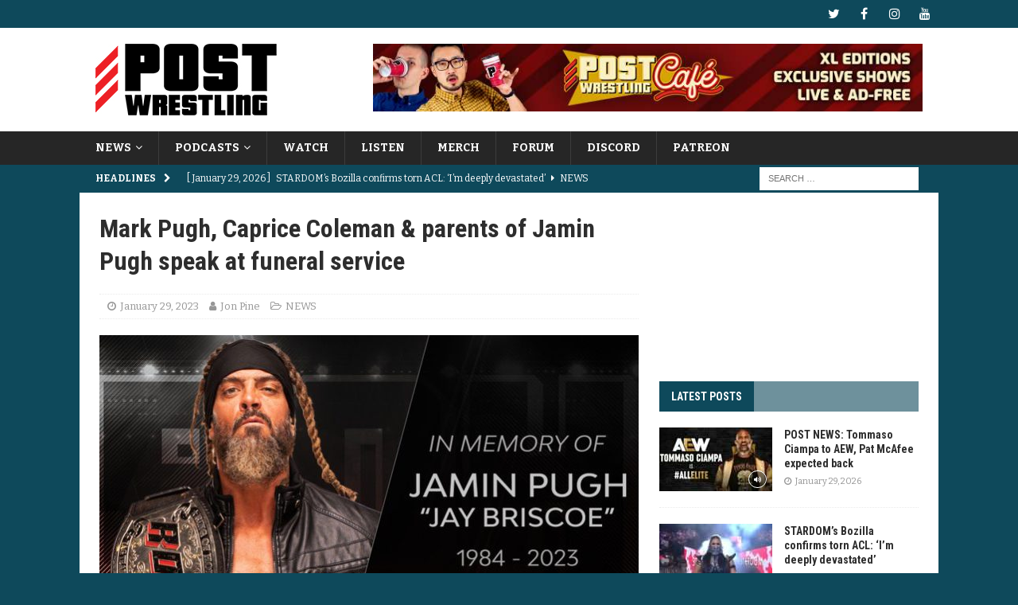

--- FILE ---
content_type: text/html; charset=UTF-8
request_url: https://www.postwrestling.com/2023/01/29/mark-pugh-caprice-coleman-parents-of-jamin-pugh-speak-at-funeral-service/
body_size: 29369
content:
<!DOCTYPE html>
<html class="no-js mh-one-sb" lang="en-US">
<head>
<meta charset="UTF-8">
<meta name="viewport" content="width=device-width, initial-scale=1.0">
<link rel="profile" href="http://gmpg.org/xfn/11" />
<meta name='robots' content='index, follow, max-image-preview:large, max-snippet:-1, max-video-preview:-1' />

	<!-- This site is optimized with the Yoast SEO plugin v26.8 - https://yoast.com/product/yoast-seo-wordpress/ -->
	<title>Mark Pugh, Caprice Coleman &amp; parents of Jamin Pugh speak at funeral service - POST Wrestling | Podcasts, News, Reviews | WWE AEW NXT NJPW</title>
	<meta name="description" content="Mark Pugh and his parents along with Caprice Coleman spoke at Jamin Pugh&#039;s service on Sunday and we have a transcript of their memories." />
	<link rel="canonical" href="https://www.postwrestling.com/2023/01/29/mark-pugh-caprice-coleman-parents-of-jamin-pugh-speak-at-funeral-service/" />
	<meta property="og:locale" content="en_US" />
	<meta property="og:type" content="article" />
	<meta property="og:title" content="Mark Pugh, Caprice Coleman &amp; parents of Jamin Pugh speak at funeral service - POST Wrestling | Podcasts, News, Reviews | WWE AEW NXT NJPW" />
	<meta property="og:description" content="Mark Pugh and his parents along with Caprice Coleman spoke at Jamin Pugh&#039;s service on Sunday and we have a transcript of their memories." />
	<meta property="og:url" content="https://www.postwrestling.com/2023/01/29/mark-pugh-caprice-coleman-parents-of-jamin-pugh-speak-at-funeral-service/" />
	<meta property="og:site_name" content="POST Wrestling | Podcasts, News, Reviews | WWE AEW NXT NJPW" />
	<meta property="article:publisher" content="https://facebook.com/postwrestling" />
	<meta property="article:published_time" content="2023-01-29T21:52:13+00:00" />
	<meta property="og:image" content="https://www.postwrestling.com/wp-content/uploads/2023/01/FnZA31xagAAH8p3.jpg" />
	<meta property="og:image:width" content="680" />
	<meta property="og:image:height" content="383" />
	<meta property="og:image:type" content="image/jpeg" />
	<meta name="author" content="Jon Pine" />
	<meta name="twitter:card" content="summary_large_image" />
	<meta name="twitter:creator" content="@postwrestling" />
	<meta name="twitter:site" content="@postwrestling" />
	<meta name="twitter:label1" content="Written by" />
	<meta name="twitter:data1" content="Jon Pine" />
	<meta name="twitter:label2" content="Est. reading time" />
	<meta name="twitter:data2" content="25 minutes" />
	<script type="application/ld+json" class="yoast-schema-graph">{"@context":"https://schema.org","@graph":[{"@type":"Article","@id":"https://www.postwrestling.com/2023/01/29/mark-pugh-caprice-coleman-parents-of-jamin-pugh-speak-at-funeral-service/#article","isPartOf":{"@id":"https://www.postwrestling.com/2023/01/29/mark-pugh-caprice-coleman-parents-of-jamin-pugh-speak-at-funeral-service/"},"author":{"name":"Jon Pine","@id":"https://www.postwrestling.com/#/schema/person/130f9a890d79f5deaed6ae8facf7fe82"},"headline":"Mark Pugh, Caprice Coleman &#038; parents of Jamin Pugh speak at funeral service","datePublished":"2023-01-29T21:52:13+00:00","mainEntityOfPage":{"@id":"https://www.postwrestling.com/2023/01/29/mark-pugh-caprice-coleman-parents-of-jamin-pugh-speak-at-funeral-service/"},"wordCount":5696,"publisher":{"@id":"https://www.postwrestling.com/#organization"},"image":{"@id":"https://www.postwrestling.com/2023/01/29/mark-pugh-caprice-coleman-parents-of-jamin-pugh-speak-at-funeral-service/#primaryimage"},"thumbnailUrl":"https://www.postwrestling.com/wp-content/uploads/2023/01/FnZA31xagAAH8p3.jpg","articleSection":["NEWS"],"inLanguage":"en-US"},{"@type":"WebPage","@id":"https://www.postwrestling.com/2023/01/29/mark-pugh-caprice-coleman-parents-of-jamin-pugh-speak-at-funeral-service/","url":"https://www.postwrestling.com/2023/01/29/mark-pugh-caprice-coleman-parents-of-jamin-pugh-speak-at-funeral-service/","name":"Mark Pugh, Caprice Coleman & parents of Jamin Pugh speak at funeral service - POST Wrestling | Podcasts, News, Reviews | WWE AEW NXT NJPW","isPartOf":{"@id":"https://www.postwrestling.com/#website"},"primaryImageOfPage":{"@id":"https://www.postwrestling.com/2023/01/29/mark-pugh-caprice-coleman-parents-of-jamin-pugh-speak-at-funeral-service/#primaryimage"},"image":{"@id":"https://www.postwrestling.com/2023/01/29/mark-pugh-caprice-coleman-parents-of-jamin-pugh-speak-at-funeral-service/#primaryimage"},"thumbnailUrl":"https://www.postwrestling.com/wp-content/uploads/2023/01/FnZA31xagAAH8p3.jpg","datePublished":"2023-01-29T21:52:13+00:00","description":"Mark Pugh and his parents along with Caprice Coleman spoke at Jamin Pugh's service on Sunday and we have a transcript of their memories.","breadcrumb":{"@id":"https://www.postwrestling.com/2023/01/29/mark-pugh-caprice-coleman-parents-of-jamin-pugh-speak-at-funeral-service/#breadcrumb"},"inLanguage":"en-US","potentialAction":[{"@type":"ReadAction","target":["https://www.postwrestling.com/2023/01/29/mark-pugh-caprice-coleman-parents-of-jamin-pugh-speak-at-funeral-service/"]}]},{"@type":"ImageObject","inLanguage":"en-US","@id":"https://www.postwrestling.com/2023/01/29/mark-pugh-caprice-coleman-parents-of-jamin-pugh-speak-at-funeral-service/#primaryimage","url":"https://www.postwrestling.com/wp-content/uploads/2023/01/FnZA31xagAAH8p3.jpg","contentUrl":"https://www.postwrestling.com/wp-content/uploads/2023/01/FnZA31xagAAH8p3.jpg","width":680,"height":383,"caption":"Photo Courtesy: All Elite Wrestling"},{"@type":"BreadcrumbList","@id":"https://www.postwrestling.com/2023/01/29/mark-pugh-caprice-coleman-parents-of-jamin-pugh-speak-at-funeral-service/#breadcrumb","itemListElement":[{"@type":"ListItem","position":1,"name":"Home","item":"https://www.postwrestling.com/"},{"@type":"ListItem","position":2,"name":"Mark Pugh, Caprice Coleman &#038; parents of Jamin Pugh speak at funeral service"}]},{"@type":"WebSite","@id":"https://www.postwrestling.com/#website","url":"https://www.postwrestling.com/","name":"POST Wrestling | Podcasts, News, Reviews | WWE AEW NXT NJPW","description":"","publisher":{"@id":"https://www.postwrestling.com/#organization"},"potentialAction":[{"@type":"SearchAction","target":{"@type":"EntryPoint","urlTemplate":"https://www.postwrestling.com/?s={search_term_string}"},"query-input":{"@type":"PropertyValueSpecification","valueRequired":true,"valueName":"search_term_string"}}],"inLanguage":"en-US"},{"@type":"Organization","@id":"https://www.postwrestling.com/#organization","name":"POST Wrestling","alternateName":"POST","url":"https://www.postwrestling.com/","logo":{"@type":"ImageObject","inLanguage":"en-US","@id":"https://www.postwrestling.com/#/schema/logo/image/","url":"https://www.postwrestling.com/wp-content/uploads/2022/11/POST_LOGO_BLACK_90.jpg","contentUrl":"https://www.postwrestling.com/wp-content/uploads/2022/11/POST_LOGO_BLACK_90.jpg","width":228,"height":90,"caption":"POST Wrestling"},"image":{"@id":"https://www.postwrestling.com/#/schema/logo/image/"},"sameAs":["https://facebook.com/postwrestling","https://x.com/postwrestling","https://youtube.com/postwrestling","https://instagram.com/postwrestling","https://bsky.app/profile/postwrestling.com"]},{"@type":"Person","@id":"https://www.postwrestling.com/#/schema/person/130f9a890d79f5deaed6ae8facf7fe82","name":"Jon Pine","image":{"@type":"ImageObject","inLanguage":"en-US","@id":"https://www.postwrestling.com/#/schema/person/image/","url":"https://secure.gravatar.com/avatar/63d71d8b661f3b5fcda3c36b66e36f2956069d4499ca6ce6b9149082ef8cf5e2?s=96&d=mm&r=g","contentUrl":"https://secure.gravatar.com/avatar/63d71d8b661f3b5fcda3c36b66e36f2956069d4499ca6ce6b9149082ef8cf5e2?s=96&d=mm&r=g","caption":"Jon Pine"},"description":"Living in Providence, Rhode Island; when Jon isn’t watching AEW or GCW with his dogs Dakota and Aurora, he’s probably watching the CSPAN feed of the Senate floor or listening to Bennington on SiriusXM.","url":"https://www.postwrestling.com/author/jon-pine/"}]}</script>
	<!-- / Yoast SEO plugin. -->


<link rel='dns-prefetch' href='//scripts.mediavine.com' />
<link rel='dns-prefetch' href='//fonts.googleapis.com' />
<link rel="alternate" type="application/rss+xml" title="POST Wrestling | Podcasts, News, Reviews | WWE AEW NXT NJPW &raquo; Feed" href="https://www.postwrestling.com/feed/" />
<link rel="alternate" type="application/rss+xml" title="POST Wrestling | Podcasts, News, Reviews | WWE AEW NXT NJPW &raquo; Comments Feed" href="https://www.postwrestling.com/comments/feed/" />
<link rel="alternate" title="oEmbed (JSON)" type="application/json+oembed" href="https://www.postwrestling.com/wp-json/oembed/1.0/embed?url=https%3A%2F%2Fwww.postwrestling.com%2F2023%2F01%2F29%2Fmark-pugh-caprice-coleman-parents-of-jamin-pugh-speak-at-funeral-service%2F" />
<link rel="alternate" title="oEmbed (XML)" type="text/xml+oembed" href="https://www.postwrestling.com/wp-json/oembed/1.0/embed?url=https%3A%2F%2Fwww.postwrestling.com%2F2023%2F01%2F29%2Fmark-pugh-caprice-coleman-parents-of-jamin-pugh-speak-at-funeral-service%2F&#038;format=xml" />
<style id='wp-img-auto-sizes-contain-inline-css' type='text/css'>
img:is([sizes=auto i],[sizes^="auto," i]){contain-intrinsic-size:3000px 1500px}
/*# sourceURL=wp-img-auto-sizes-contain-inline-css */
</style>
<style id='wp-emoji-styles-inline-css' type='text/css'>

	img.wp-smiley, img.emoji {
		display: inline !important;
		border: none !important;
		box-shadow: none !important;
		height: 1em !important;
		width: 1em !important;
		margin: 0 0.07em !important;
		vertical-align: -0.1em !important;
		background: none !important;
		padding: 0 !important;
	}
/*# sourceURL=wp-emoji-styles-inline-css */
</style>
<style id='wp-block-library-inline-css' type='text/css'>
:root{--wp-block-synced-color:#7a00df;--wp-block-synced-color--rgb:122,0,223;--wp-bound-block-color:var(--wp-block-synced-color);--wp-editor-canvas-background:#ddd;--wp-admin-theme-color:#007cba;--wp-admin-theme-color--rgb:0,124,186;--wp-admin-theme-color-darker-10:#006ba1;--wp-admin-theme-color-darker-10--rgb:0,107,160.5;--wp-admin-theme-color-darker-20:#005a87;--wp-admin-theme-color-darker-20--rgb:0,90,135;--wp-admin-border-width-focus:2px}@media (min-resolution:192dpi){:root{--wp-admin-border-width-focus:1.5px}}.wp-element-button{cursor:pointer}:root .has-very-light-gray-background-color{background-color:#eee}:root .has-very-dark-gray-background-color{background-color:#313131}:root .has-very-light-gray-color{color:#eee}:root .has-very-dark-gray-color{color:#313131}:root .has-vivid-green-cyan-to-vivid-cyan-blue-gradient-background{background:linear-gradient(135deg,#00d084,#0693e3)}:root .has-purple-crush-gradient-background{background:linear-gradient(135deg,#34e2e4,#4721fb 50%,#ab1dfe)}:root .has-hazy-dawn-gradient-background{background:linear-gradient(135deg,#faaca8,#dad0ec)}:root .has-subdued-olive-gradient-background{background:linear-gradient(135deg,#fafae1,#67a671)}:root .has-atomic-cream-gradient-background{background:linear-gradient(135deg,#fdd79a,#004a59)}:root .has-nightshade-gradient-background{background:linear-gradient(135deg,#330968,#31cdcf)}:root .has-midnight-gradient-background{background:linear-gradient(135deg,#020381,#2874fc)}:root{--wp--preset--font-size--normal:16px;--wp--preset--font-size--huge:42px}.has-regular-font-size{font-size:1em}.has-larger-font-size{font-size:2.625em}.has-normal-font-size{font-size:var(--wp--preset--font-size--normal)}.has-huge-font-size{font-size:var(--wp--preset--font-size--huge)}.has-text-align-center{text-align:center}.has-text-align-left{text-align:left}.has-text-align-right{text-align:right}.has-fit-text{white-space:nowrap!important}#end-resizable-editor-section{display:none}.aligncenter{clear:both}.items-justified-left{justify-content:flex-start}.items-justified-center{justify-content:center}.items-justified-right{justify-content:flex-end}.items-justified-space-between{justify-content:space-between}.screen-reader-text{border:0;clip-path:inset(50%);height:1px;margin:-1px;overflow:hidden;padding:0;position:absolute;width:1px;word-wrap:normal!important}.screen-reader-text:focus{background-color:#ddd;clip-path:none;color:#444;display:block;font-size:1em;height:auto;left:5px;line-height:normal;padding:15px 23px 14px;text-decoration:none;top:5px;width:auto;z-index:100000}html :where(.has-border-color){border-style:solid}html :where([style*=border-top-color]){border-top-style:solid}html :where([style*=border-right-color]){border-right-style:solid}html :where([style*=border-bottom-color]){border-bottom-style:solid}html :where([style*=border-left-color]){border-left-style:solid}html :where([style*=border-width]){border-style:solid}html :where([style*=border-top-width]){border-top-style:solid}html :where([style*=border-right-width]){border-right-style:solid}html :where([style*=border-bottom-width]){border-bottom-style:solid}html :where([style*=border-left-width]){border-left-style:solid}html :where(img[class*=wp-image-]){height:auto;max-width:100%}:where(figure){margin:0 0 1em}html :where(.is-position-sticky){--wp-admin--admin-bar--position-offset:var(--wp-admin--admin-bar--height,0px)}@media screen and (max-width:600px){html :where(.is-position-sticky){--wp-admin--admin-bar--position-offset:0px}}

/*# sourceURL=wp-block-library-inline-css */
</style><style id='global-styles-inline-css' type='text/css'>
:root{--wp--preset--aspect-ratio--square: 1;--wp--preset--aspect-ratio--4-3: 4/3;--wp--preset--aspect-ratio--3-4: 3/4;--wp--preset--aspect-ratio--3-2: 3/2;--wp--preset--aspect-ratio--2-3: 2/3;--wp--preset--aspect-ratio--16-9: 16/9;--wp--preset--aspect-ratio--9-16: 9/16;--wp--preset--color--black: #000000;--wp--preset--color--cyan-bluish-gray: #abb8c3;--wp--preset--color--white: #ffffff;--wp--preset--color--pale-pink: #f78da7;--wp--preset--color--vivid-red: #cf2e2e;--wp--preset--color--luminous-vivid-orange: #ff6900;--wp--preset--color--luminous-vivid-amber: #fcb900;--wp--preset--color--light-green-cyan: #7bdcb5;--wp--preset--color--vivid-green-cyan: #00d084;--wp--preset--color--pale-cyan-blue: #8ed1fc;--wp--preset--color--vivid-cyan-blue: #0693e3;--wp--preset--color--vivid-purple: #9b51e0;--wp--preset--gradient--vivid-cyan-blue-to-vivid-purple: linear-gradient(135deg,rgb(6,147,227) 0%,rgb(155,81,224) 100%);--wp--preset--gradient--light-green-cyan-to-vivid-green-cyan: linear-gradient(135deg,rgb(122,220,180) 0%,rgb(0,208,130) 100%);--wp--preset--gradient--luminous-vivid-amber-to-luminous-vivid-orange: linear-gradient(135deg,rgb(252,185,0) 0%,rgb(255,105,0) 100%);--wp--preset--gradient--luminous-vivid-orange-to-vivid-red: linear-gradient(135deg,rgb(255,105,0) 0%,rgb(207,46,46) 100%);--wp--preset--gradient--very-light-gray-to-cyan-bluish-gray: linear-gradient(135deg,rgb(238,238,238) 0%,rgb(169,184,195) 100%);--wp--preset--gradient--cool-to-warm-spectrum: linear-gradient(135deg,rgb(74,234,220) 0%,rgb(151,120,209) 20%,rgb(207,42,186) 40%,rgb(238,44,130) 60%,rgb(251,105,98) 80%,rgb(254,248,76) 100%);--wp--preset--gradient--blush-light-purple: linear-gradient(135deg,rgb(255,206,236) 0%,rgb(152,150,240) 100%);--wp--preset--gradient--blush-bordeaux: linear-gradient(135deg,rgb(254,205,165) 0%,rgb(254,45,45) 50%,rgb(107,0,62) 100%);--wp--preset--gradient--luminous-dusk: linear-gradient(135deg,rgb(255,203,112) 0%,rgb(199,81,192) 50%,rgb(65,88,208) 100%);--wp--preset--gradient--pale-ocean: linear-gradient(135deg,rgb(255,245,203) 0%,rgb(182,227,212) 50%,rgb(51,167,181) 100%);--wp--preset--gradient--electric-grass: linear-gradient(135deg,rgb(202,248,128) 0%,rgb(113,206,126) 100%);--wp--preset--gradient--midnight: linear-gradient(135deg,rgb(2,3,129) 0%,rgb(40,116,252) 100%);--wp--preset--font-size--small: 13px;--wp--preset--font-size--medium: 20px;--wp--preset--font-size--large: 36px;--wp--preset--font-size--x-large: 42px;--wp--preset--spacing--20: 0.44rem;--wp--preset--spacing--30: 0.67rem;--wp--preset--spacing--40: 1rem;--wp--preset--spacing--50: 1.5rem;--wp--preset--spacing--60: 2.25rem;--wp--preset--spacing--70: 3.38rem;--wp--preset--spacing--80: 5.06rem;--wp--preset--shadow--natural: 6px 6px 9px rgba(0, 0, 0, 0.2);--wp--preset--shadow--deep: 12px 12px 50px rgba(0, 0, 0, 0.4);--wp--preset--shadow--sharp: 6px 6px 0px rgba(0, 0, 0, 0.2);--wp--preset--shadow--outlined: 6px 6px 0px -3px rgb(255, 255, 255), 6px 6px rgb(0, 0, 0);--wp--preset--shadow--crisp: 6px 6px 0px rgb(0, 0, 0);}:where(.is-layout-flex){gap: 0.5em;}:where(.is-layout-grid){gap: 0.5em;}body .is-layout-flex{display: flex;}.is-layout-flex{flex-wrap: wrap;align-items: center;}.is-layout-flex > :is(*, div){margin: 0;}body .is-layout-grid{display: grid;}.is-layout-grid > :is(*, div){margin: 0;}:where(.wp-block-columns.is-layout-flex){gap: 2em;}:where(.wp-block-columns.is-layout-grid){gap: 2em;}:where(.wp-block-post-template.is-layout-flex){gap: 1.25em;}:where(.wp-block-post-template.is-layout-grid){gap: 1.25em;}.has-black-color{color: var(--wp--preset--color--black) !important;}.has-cyan-bluish-gray-color{color: var(--wp--preset--color--cyan-bluish-gray) !important;}.has-white-color{color: var(--wp--preset--color--white) !important;}.has-pale-pink-color{color: var(--wp--preset--color--pale-pink) !important;}.has-vivid-red-color{color: var(--wp--preset--color--vivid-red) !important;}.has-luminous-vivid-orange-color{color: var(--wp--preset--color--luminous-vivid-orange) !important;}.has-luminous-vivid-amber-color{color: var(--wp--preset--color--luminous-vivid-amber) !important;}.has-light-green-cyan-color{color: var(--wp--preset--color--light-green-cyan) !important;}.has-vivid-green-cyan-color{color: var(--wp--preset--color--vivid-green-cyan) !important;}.has-pale-cyan-blue-color{color: var(--wp--preset--color--pale-cyan-blue) !important;}.has-vivid-cyan-blue-color{color: var(--wp--preset--color--vivid-cyan-blue) !important;}.has-vivid-purple-color{color: var(--wp--preset--color--vivid-purple) !important;}.has-black-background-color{background-color: var(--wp--preset--color--black) !important;}.has-cyan-bluish-gray-background-color{background-color: var(--wp--preset--color--cyan-bluish-gray) !important;}.has-white-background-color{background-color: var(--wp--preset--color--white) !important;}.has-pale-pink-background-color{background-color: var(--wp--preset--color--pale-pink) !important;}.has-vivid-red-background-color{background-color: var(--wp--preset--color--vivid-red) !important;}.has-luminous-vivid-orange-background-color{background-color: var(--wp--preset--color--luminous-vivid-orange) !important;}.has-luminous-vivid-amber-background-color{background-color: var(--wp--preset--color--luminous-vivid-amber) !important;}.has-light-green-cyan-background-color{background-color: var(--wp--preset--color--light-green-cyan) !important;}.has-vivid-green-cyan-background-color{background-color: var(--wp--preset--color--vivid-green-cyan) !important;}.has-pale-cyan-blue-background-color{background-color: var(--wp--preset--color--pale-cyan-blue) !important;}.has-vivid-cyan-blue-background-color{background-color: var(--wp--preset--color--vivid-cyan-blue) !important;}.has-vivid-purple-background-color{background-color: var(--wp--preset--color--vivid-purple) !important;}.has-black-border-color{border-color: var(--wp--preset--color--black) !important;}.has-cyan-bluish-gray-border-color{border-color: var(--wp--preset--color--cyan-bluish-gray) !important;}.has-white-border-color{border-color: var(--wp--preset--color--white) !important;}.has-pale-pink-border-color{border-color: var(--wp--preset--color--pale-pink) !important;}.has-vivid-red-border-color{border-color: var(--wp--preset--color--vivid-red) !important;}.has-luminous-vivid-orange-border-color{border-color: var(--wp--preset--color--luminous-vivid-orange) !important;}.has-luminous-vivid-amber-border-color{border-color: var(--wp--preset--color--luminous-vivid-amber) !important;}.has-light-green-cyan-border-color{border-color: var(--wp--preset--color--light-green-cyan) !important;}.has-vivid-green-cyan-border-color{border-color: var(--wp--preset--color--vivid-green-cyan) !important;}.has-pale-cyan-blue-border-color{border-color: var(--wp--preset--color--pale-cyan-blue) !important;}.has-vivid-cyan-blue-border-color{border-color: var(--wp--preset--color--vivid-cyan-blue) !important;}.has-vivid-purple-border-color{border-color: var(--wp--preset--color--vivid-purple) !important;}.has-vivid-cyan-blue-to-vivid-purple-gradient-background{background: var(--wp--preset--gradient--vivid-cyan-blue-to-vivid-purple) !important;}.has-light-green-cyan-to-vivid-green-cyan-gradient-background{background: var(--wp--preset--gradient--light-green-cyan-to-vivid-green-cyan) !important;}.has-luminous-vivid-amber-to-luminous-vivid-orange-gradient-background{background: var(--wp--preset--gradient--luminous-vivid-amber-to-luminous-vivid-orange) !important;}.has-luminous-vivid-orange-to-vivid-red-gradient-background{background: var(--wp--preset--gradient--luminous-vivid-orange-to-vivid-red) !important;}.has-very-light-gray-to-cyan-bluish-gray-gradient-background{background: var(--wp--preset--gradient--very-light-gray-to-cyan-bluish-gray) !important;}.has-cool-to-warm-spectrum-gradient-background{background: var(--wp--preset--gradient--cool-to-warm-spectrum) !important;}.has-blush-light-purple-gradient-background{background: var(--wp--preset--gradient--blush-light-purple) !important;}.has-blush-bordeaux-gradient-background{background: var(--wp--preset--gradient--blush-bordeaux) !important;}.has-luminous-dusk-gradient-background{background: var(--wp--preset--gradient--luminous-dusk) !important;}.has-pale-ocean-gradient-background{background: var(--wp--preset--gradient--pale-ocean) !important;}.has-electric-grass-gradient-background{background: var(--wp--preset--gradient--electric-grass) !important;}.has-midnight-gradient-background{background: var(--wp--preset--gradient--midnight) !important;}.has-small-font-size{font-size: var(--wp--preset--font-size--small) !important;}.has-medium-font-size{font-size: var(--wp--preset--font-size--medium) !important;}.has-large-font-size{font-size: var(--wp--preset--font-size--large) !important;}.has-x-large-font-size{font-size: var(--wp--preset--font-size--x-large) !important;}
/*# sourceURL=global-styles-inline-css */
</style>

<style id='classic-theme-styles-inline-css' type='text/css'>
/*! This file is auto-generated */
.wp-block-button__link{color:#fff;background-color:#32373c;border-radius:9999px;box-shadow:none;text-decoration:none;padding:calc(.667em + 2px) calc(1.333em + 2px);font-size:1.125em}.wp-block-file__button{background:#32373c;color:#fff;text-decoration:none}
/*# sourceURL=/wp-includes/css/classic-themes.min.css */
</style>
<link rel='stylesheet' id='cpsh-shortcodes-css' href='https://www.postwrestling.com/wp-content/plugins/column-shortcodes//assets/css/shortcodes.css?ver=1.0.1' type='text/css' media='all' />
<link rel='stylesheet' id='mh-font-awesome-css' href='https://www.postwrestling.com/wp-content/themes/mh-magazine/includes/font-awesome.min.css' type='text/css' media='all' />
<link rel='stylesheet' id='mh-magazine-css' href='https://www.postwrestling.com/wp-content/themes/mh-magazine/style.css?ver=3.9.13' type='text/css' media='all' />
<link rel='stylesheet' id='mh-google-fonts-css' href='https://fonts.googleapis.com/css?family=Bitter:300,400,400italic,600,700%7cRoboto+Condensed:300,400,400italic,600,700' type='text/css' media='all' />
<script type="text/javascript" async="async" fetchpriority="high" data-noptimize="1" data-cfasync="false" src="https://scripts.mediavine.com/tags/post-wrestling.js?ver=6.9" id="mv-script-wrapper-js"></script>
<script type="text/javascript" src="https://www.postwrestling.com/wp-includes/js/jquery/jquery.min.js?ver=3.7.1" id="jquery-core-js"></script>
<script type="text/javascript" src="https://www.postwrestling.com/wp-includes/js/jquery/jquery-migrate.min.js?ver=3.4.1" id="jquery-migrate-js"></script>
<script type="text/javascript" src="https://www.postwrestling.com/wp-content/themes/mh-magazine/js/scripts.js?ver=3.9.13" id="mh-scripts-js"></script>
<link rel="https://api.w.org/" href="https://www.postwrestling.com/wp-json/" /><link rel="alternate" title="JSON" type="application/json" href="https://www.postwrestling.com/wp-json/wp/v2/posts/67838" /><meta name="generator" content="WordPress 6.9" />
<link rel='shortlink' href='https://www.postwrestling.com/?p=67838' />

		<!-- GA Google Analytics @ https://m0n.co/ga -->
		<script>
			(function(i,s,o,g,r,a,m){i['GoogleAnalyticsObject']=r;i[r]=i[r]||function(){
			(i[r].q=i[r].q||[]).push(arguments)},i[r].l=1*new Date();a=s.createElement(o),
			m=s.getElementsByTagName(o)[0];a.async=1;a.src=g;m.parentNode.insertBefore(a,m)
			})(window,document,'script','https://www.google-analytics.com/analytics.js','ga');
			ga('create', 'UA-111523941-1', 'auto');
			ga('send', 'pageview');
		</script>

	<style type="text/css">
.mh-navigation li:hover, .mh-navigation ul li:hover > ul, .mh-main-nav-wrap, .mh-main-nav, .mh-social-nav li a:hover, .entry-tags li, .mh-slider-caption, .mh-widget-layout8 .mh-widget-title .mh-footer-widget-title-inner, .mh-widget-col-1 .mh-slider-caption, .mh-widget-col-1 .mh-posts-lineup-caption, .mh-carousel-layout1, .mh-spotlight-widget, .mh-social-widget li a, .mh-author-bio-widget, .mh-footer-widget .mh-tab-comment-excerpt, .mh-nip-item:hover .mh-nip-overlay, .mh-widget .tagcloud a, .mh-footer-widget .tagcloud a, .mh-footer, .mh-copyright-wrap, input[type=submit]:hover, #infinite-handle span:hover { background: #262626; }
.mh-extra-nav-bg { background: rgba(38, 38, 38, 0.2); }
.mh-slider-caption, .mh-posts-stacked-title, .mh-posts-lineup-caption { background: #262626; background: rgba(38, 38, 38, 0.8); }
@media screen and (max-width: 900px) { #mh-mobile .mh-slider-caption, #mh-mobile .mh-posts-lineup-caption { background: rgba(38, 38, 38, 1); } }
.slicknav_menu, .slicknav_nav ul, #mh-mobile .mh-footer-widget .mh-posts-stacked-overlay { border-color: #262626; }
.mh-copyright, .mh-copyright a { color: #fff; }
.mh-widget-layout4 .mh-widget-title { background: #0e495b; background: rgba(14, 73, 91, 0.6); }
.mh-preheader, .mh-wide-layout .mh-subheader, .mh-ticker-title, .mh-main-nav li:hover, .mh-footer-nav, .slicknav_menu, .slicknav_btn, .slicknav_nav .slicknav_item:hover, .slicknav_nav a:hover, .mh-back-to-top, .mh-subheading, .entry-tags .fa, .entry-tags li:hover, .mh-widget-layout2 .mh-widget-title, .mh-widget-layout4 .mh-widget-title-inner, .mh-widget-layout4 .mh-footer-widget-title, .mh-widget-layout5 .mh-widget-title-inner, .mh-widget-layout6 .mh-widget-title, #mh-mobile .flex-control-paging li a.flex-active, .mh-image-caption, .mh-carousel-layout1 .mh-carousel-caption, .mh-tab-button.active, .mh-tab-button.active:hover, .mh-footer-widget .mh-tab-button.active, .mh-social-widget li:hover a, .mh-footer-widget .mh-social-widget li a, .mh-footer-widget .mh-author-bio-widget, .tagcloud a:hover, .mh-widget .tagcloud a:hover, .mh-footer-widget .tagcloud a:hover, .mh-posts-stacked-item .mh-meta, .page-numbers:hover, .mh-loop-pagination .current, .mh-comments-pagination .current, .pagelink, a:hover .pagelink, input[type=submit], #infinite-handle span { background: #0e495b; }
.mh-main-nav-wrap .slicknav_nav ul, blockquote, .mh-widget-layout1 .mh-widget-title, .mh-widget-layout3 .mh-widget-title, .mh-widget-layout5 .mh-widget-title, .mh-widget-layout8 .mh-widget-title:after, #mh-mobile .mh-slider-caption, .mh-carousel-layout1, .mh-spotlight-widget, .mh-author-bio-widget, .mh-author-bio-title, .mh-author-bio-image-frame, .mh-video-widget, .mh-tab-buttons, textarea:hover, input[type=text]:hover, input[type=email]:hover, input[type=tel]:hover, input[type=url]:hover { border-color: #0e495b; }
.mh-header-tagline, .mh-dropcap, .mh-carousel-layout1 .flex-direction-nav a, .mh-carousel-layout2 .mh-carousel-caption, .mh-posts-digest-small-category, .mh-posts-lineup-more, .bypostauthor .fn:after, .mh-comment-list .comment-reply-link:before, #respond #cancel-comment-reply-link:before { color: #0e495b; }
.mh-subheader, .page-numbers, a .pagelink, .mh-widget-layout3 .mh-widget-title, .mh-widget .search-form, .mh-tab-button, .mh-tab-content, .mh-nip-widget, .mh-magazine-facebook-page-widget, .mh-social-widget, .mh-posts-horizontal-widget, .mh-ad-spot, .mh-info-spot { background: #446b7f; }
.mh-tab-post-item { border-color: rgba(255, 255, 255, 0.3); }
.mh-tab-comment-excerpt { background: rgba(255, 255, 255, 0.6); }
body, a, blockquote, blockquote cite, .post .entry-title, .page-title, .entry-content h1, .entry-content h2, .entry-content h3, .entry-content h4, .entry-content h5, .entry-content h6, .wp-caption-text, .wp-block-image figcaption, .wp-block-audio figcaption, #respond .comment-reply-title, #respond #cancel-comment-reply-link, #respond .logged-in-as a, .mh-ping-list .mh-ping-item a, .mh-widget-layout1 .mh-widget-title, .mh-widget-layout7 .mh-widget-title, .mh-widget-layout8 .mh-widget-title, .mh-slider-layout4 .mh-slider-caption, .mh-slider-layout4 .mh-slider-caption a, .mh-slider-layout4 .mh-slider-caption a:hover { color: #2d2d2d; }
.mh-header-nav-bottom li a, .mh-social-nav-bottom .fa-mh-social, .mh-boxed-layout .mh-ticker-item-bottom a, .mh-header-date-bottom, .page-numbers, a .pagelink, .mh-widget-layout3 .mh-widget-title, .mh-widget-layout3 .mh-widget-title a, .mh-tabbed-widget, .mh-tabbed-widget a, .mh-posts-horizontal-title a { color: #ffffff; }
</style>
<!--[if lt IE 9]>
<script src="https://www.postwrestling.com/wp-content/themes/mh-magazine/js/css3-mediaqueries.js"></script>
<![endif]-->
<style type="text/css">
.entry-content { font-size: 17px; font-size: 1.0625rem; }
h1, h2, h3, h4, h5, h6, .mh-custom-posts-small-title { font-family: "Roboto Condensed", sans-serif; }
body { font-family: "Bitter", serif; }
</style>
<style type="text/css" id="custom-background-css">
body.custom-background { background-color: #0e495b; }
</style>
	<link rel="icon" href="https://www.postwrestling.com/wp-content/uploads/2017/12/POST_AVATAR_BLUEBG-150x150.jpg" sizes="32x32" />
<link rel="icon" href="https://www.postwrestling.com/wp-content/uploads/2017/12/POST_AVATAR_BLUEBG-300x300.jpg" sizes="192x192" />
<link rel="apple-touch-icon" href="https://www.postwrestling.com/wp-content/uploads/2017/12/POST_AVATAR_BLUEBG-300x300.jpg" />
<meta name="msapplication-TileImage" content="https://www.postwrestling.com/wp-content/uploads/2017/12/POST_AVATAR_BLUEBG-300x300.jpg" />
		<style type="text/css" id="wp-custom-css">
			.mh-slider-title { font-size: 18px; }

.discourse-comments-area .comment-list article.comment-body {
    margin: 10px 0;
    border-top: 1px solid #e9e9e9;
    padding-top: 15px;
}

.discourse-comments-area .comment-list .comment-content {
    display: inline-block;
    vertical-align: top;
    left: 0px;
	  margin-top: 10px;
    position: relative;
}

.discourse-comments-area .comment-list .comment footer.comment-meta {
    display: block;
    font-size: 0.929em;
}

.discourse-comments-area .comment-author.vcard {
    display: inline-block;
    width: 80%;
}

.discourse-comments-area .comment-author img {
    border-radius: 50%;
    width: 45px;
    height: 45px;
}

.discourse-comments-area .comment-author b.fn {
    display: inline-block;
    vertical-align: top;
    margin-left: 15px;
}

.discourse-comments-area .comment-metadata {
    display: inline-block;
    vertical-align: top;
    text-align: right;
}

.discourse-comments-area article.comment-body:first-of-type {
    margin-top: 20px;
}

.discourse-comments-area article.comment-body {
    margin: 50px 0;
    border-top: 1px solid #e9e9e9;
    padding-top: 15px;
}
.discourse-comments-area .discourse-participants {
	display: none;
}
.discourse-comments-area .comment-reply-title p {
	display: none;
}

.discourse-comments-area .comment-respond {
    border-top: 1px solid #e9e9e9;
    padding: 10px;
}

.discourse-comments-area aside.quote {
	margin: 10px;
}

.discourse-comments-area aside.quote img {
	border-radius: 50%;
}

.discourse-comments-area aside.quote blockquote {
	border: none;
}



@media (max-width: 570px) { 
	.discourse-comments-area .comment-metadata {
		float: right;
	}
	
	.discourse-comments-area .comment-author.vcard {
		width: 60%;
	}
	
	.discourse-comments-area .comment-content {
    left: 0px !important;
    margin-top: 5px;
	}
}
.mh-slider-category { display: none; }
.mh-posts-list-content { overflow: hidden; }

/* Media Vine CSS */
@media only screen and (max-width: 359px) {
.mh-wrapper {
    padding-left: 10px !important;
    padding-right: 10px !important;
}
}
@media only screen and (min-width: 901px) {
#footer_branding {
     text-align: left !important;
}
} 
/* end of fix */
		</style>
		<link href="https://web-player.art19.com/assets/current.css" media="screen" rel="stylesheet" type="text/css">
	
<!-- Google tag (gtag.js) -->
<script async src="https://www.googletagmanager.com/gtag/js?id=G-85CL7683ZB"></script>
<script>
  window.dataLayer = window.dataLayer || [];
  function gtag(){dataLayer.push(arguments);}
  gtag('js', new Date());

  gtag('config', 'G-85CL7683ZB');
</script>
</head>
<body id="mh-mobile" class="wp-singular post-template-default single single-post postid-67838 single-format-standard custom-background wp-custom-logo wp-theme-mh-magazine mh-wide-layout mh-right-sb mh-loop-layout1 mh-widget-layout4 mh-loop-hide-caption" itemscope="itemscope" itemtype="https://schema.org/WebPage">
<div class="mh-header-nav-mobile clearfix"></div>
	<div class="mh-preheader">
    	<div class="mh-container mh-container-inner mh-row clearfix">
										<div class="mh-header-bar-content mh-header-bar-top-right mh-col-1-3 clearfix">
											<nav class="mh-social-icons mh-social-nav mh-social-nav-top clearfix" itemscope="itemscope" itemtype="https://schema.org/SiteNavigationElement">
							<div class="menu-social-container"><ul id="menu-social" class="menu"><li id="menu-item-126" class="menu-item menu-item-type-custom menu-item-object-custom menu-item-126"><a href="http://twitter.com/POSTwrestling"><i class="fa fa-mh-social"></i><span class="screen-reader-text">Twitter</span></a></li>
<li id="menu-item-125" class="menu-item menu-item-type-custom menu-item-object-custom menu-item-125"><a href="http://www.facebook.com/POSTwrestling"><i class="fa fa-mh-social"></i><span class="screen-reader-text">Facebook</span></a></li>
<li id="menu-item-213" class="menu-item menu-item-type-custom menu-item-object-custom menu-item-213"><a href="http://instagram.com/POSTwrestling"><i class="fa fa-mh-social"></i><span class="screen-reader-text">Instagram</span></a></li>
<li id="menu-item-207" class="menu-item menu-item-type-custom menu-item-object-custom menu-item-207"><a href="https://www.youtube.com/POSTWrestling"><i class="fa fa-mh-social"></i><span class="screen-reader-text">YouTube</span></a></li>
</ul></div>						</nav>
									</div>
					</div>
	</div>
<header class="mh-header" itemscope="itemscope" itemtype="https://schema.org/WPHeader">
	<div class="mh-container mh-container-inner clearfix">
		<div class="mh-custom-header clearfix">
<div class="mh-header-columns mh-row clearfix">
<div class="mh-col-1-3 mh-site-identity">
<div class="mh-site-logo" role="banner" itemscope="itemscope" itemtype="https://schema.org/Brand">
<a href="https://www.postwrestling.com/" class="custom-logo-link" rel="home"><img width="228" height="90" src="https://www.postwrestling.com/wp-content/uploads/2022/11/POST_LOGO_BLACK_90.jpg" class="custom-logo" alt="POST Wrestling | Podcasts, News, Reviews | WWE AEW NXT NJPW" decoding="async" /></a></div>
</div>
<aside class="mh-col-2-3 mh-header-widget-2">
<div id="media_image-34" class="mh-widget mh-header-2 widget_media_image"><a href="https://www.postwrestlingcafe.com/"><img width="728" height="90" src="https://www.postwrestling.com/wp-content/uploads/2024/12/POST-CAFE_HEADER-BANNER-2025.jpg" class="image wp-image-107988  attachment-full size-full" alt="" style="max-width: 100%; height: auto;" decoding="async" fetchpriority="high" srcset="https://www.postwrestling.com/wp-content/uploads/2024/12/POST-CAFE_HEADER-BANNER-2025.jpg 728w, https://www.postwrestling.com/wp-content/uploads/2024/12/POST-CAFE_HEADER-BANNER-2025-300x37.jpg 300w" sizes="(max-width: 728px) 100vw, 728px" /></a></div></aside>
</div>
</div>
	</div>
	<div class="mh-main-nav-wrap">
		<nav class="mh-navigation mh-main-nav mh-container mh-container-inner clearfix" itemscope="itemscope" itemtype="https://schema.org/SiteNavigationElement">
			<div class="menu-main-menu-container"><ul id="menu-main-menu" class="menu"><li id="menu-item-146" class="menu-item menu-item-type-taxonomy menu-item-object-category current-post-ancestor current-menu-parent current-post-parent menu-item-has-children menu-item-146"><a href="https://www.postwrestling.com/category/news/">NEWS</a>
<ul class="sub-menu">
	<li id="menu-item-94275" class="menu-item menu-item-type-taxonomy menu-item-object-category menu-item-94275"><a href="https://www.postwrestling.com/category/news/janel-grant-case/">Janel Grant Case</a></li>
	<li id="menu-item-40419" class="menu-item menu-item-type-taxonomy menu-item-object-category menu-item-40419"><a href="https://www.postwrestling.com/category/news/show-reports/">Show Reports</a></li>
	<li id="menu-item-60368" class="menu-item menu-item-type-taxonomy menu-item-object-category menu-item-60368"><a href="https://www.postwrestling.com/category/news/exclusives/">Exclusives</a></li>
	<li id="menu-item-28584" class="menu-item menu-item-type-taxonomy menu-item-object-category menu-item-28584"><a href="https://www.postwrestling.com/category/news/obits/">Obituaries</a></li>
</ul>
</li>
<li id="menu-item-112" class="menu-item menu-item-type-taxonomy menu-item-object-category menu-item-has-children menu-item-112"><a href="https://www.postwrestling.com/category/podcasts/">PODCASTS</a>
<ul class="sub-menu">
	<li id="menu-item-497" class="menu-item menu-item-type-taxonomy menu-item-object-category menu-item-has-children menu-item-497"><a href="https://www.postwrestling.com/category/podcasts/postwrestling/">POST Wrestling</a>
	<ul class="sub-menu">
		<li id="menu-item-113" class="menu-item menu-item-type-taxonomy menu-item-object-category menu-item-113"><a href="https://www.postwrestling.com/category/podcasts/postwrestling/rar/">Rewind-A-Raw</a></li>
		<li id="menu-item-13813" class="menu-item menu-item-type-taxonomy menu-item-object-category menu-item-13813"><a href="https://www.postwrestling.com/category/podcasts/postwrestling/rewind-a-dynamite/">Rewind-A-Dynamite</a></li>
		<li id="menu-item-351" class="menu-item menu-item-type-taxonomy menu-item-object-category menu-item-351"><a href="https://www.postwrestling.com/category/podcasts/postwrestling/rasd/">Rewind-A-SmackDown</a></li>
		<li id="menu-item-958" class="menu-item menu-item-type-taxonomy menu-item-object-category menu-item-958"><a href="https://www.postwrestling.com/category/podcasts/postwrestling/ppv/">PPV POST Shows</a></li>
		<li id="menu-item-10666" class="menu-item menu-item-type-taxonomy menu-item-object-category menu-item-10666"><a href="https://www.postwrestling.com/category/podcasts/postwrestling/postprofile/">POST Profile</a></li>
		<li id="menu-item-1750" class="menu-item menu-item-type-taxonomy menu-item-object-category menu-item-1750"><a href="https://www.postwrestling.com/category/podcasts/postwrestling/postroundtable/">POST Interview</a></li>
		<li id="menu-item-959" class="menu-item menu-item-type-taxonomy menu-item-object-category menu-item-959"><a href="https://www.postwrestling.com/category/podcasts/postwrestling/postspecials/">Specials</a></li>
	</ul>
</li>
	<li id="menu-item-844" class="menu-item menu-item-type-taxonomy menu-item-object-category menu-item-has-children menu-item-844"><a href="https://www.postwrestling.com/category/podcasts/postwrestlingcafe/">POST Wrestling Café</a>
	<ul class="sub-menu">
		<li id="menu-item-845" class="menu-item menu-item-type-taxonomy menu-item-object-category menu-item-845"><a href="https://www.postwrestling.com/category/podcasts/postwrestlingcafe/raw/">Rewind-A-Wai</a></li>
		<li id="menu-item-1748" class="menu-item menu-item-type-taxonomy menu-item-object-category menu-item-1748"><a href="https://www.postwrestling.com/category/podcasts/postwrestlingcafe/askawai/">Ask-A-Wai</a></li>
		<li id="menu-item-50030" class="menu-item menu-item-type-taxonomy menu-item-object-category menu-item-50030"><a href="https://www.postwrestling.com/category/podcasts/postwrestlingcafe/talk/">Pollock &amp; Ting: TALK</a></li>
		<li id="menu-item-3958" class="menu-item menu-item-type-taxonomy menu-item-object-category menu-item-3958"><a href="https://www.postwrestling.com/category/podcasts/postwrestlingcafe/doubleshot/">Double Shot</a></li>
		<li id="menu-item-76752" class="menu-item menu-item-type-taxonomy menu-item-object-category menu-item-76752"><a href="https://www.postwrestling.com/category/podcasts/postwrestlingcafe/collision-course/">Collision Course</a></li>
		<li id="menu-item-1749" class="menu-item menu-item-type-taxonomy menu-item-object-category menu-item-1749"><a href="https://www.postwrestling.com/category/podcasts/postwrestlingcafe/njpwreviews/">NJPW Reviews</a></li>
		<li id="menu-item-122110" class="menu-item menu-item-type-taxonomy menu-item-object-category menu-item-122110"><a href="https://www.postwrestling.com/category/podcasts/postwrestlingcafe/tnappv/">TNA PPV Reviews</a></li>
		<li id="menu-item-5642" class="menu-item menu-item-type-taxonomy menu-item-object-category menu-item-5642"><a href="https://www.postwrestling.com/category/podcasts/postwrestlingcafe/movies/">MCU L8R / POST Movie Reviews</a></li>
		<li id="menu-item-1747" class="menu-item menu-item-type-taxonomy menu-item-object-category menu-item-1747"><a href="https://www.postwrestling.com/category/podcasts/postwrestlingcafe/mmareviews/">UFC &amp; MMA Reviews</a></li>
		<li id="menu-item-49331" class="menu-item menu-item-type-taxonomy menu-item-object-category menu-item-49331"><a href="https://www.postwrestling.com/category/podcasts/postwrestlingcafe/the-wellness-policy/">The Wellness Policy</a></li>
		<li id="menu-item-80586" class="menu-item menu-item-type-taxonomy menu-item-object-category menu-item-80586"><a href="https://www.postwrestling.com/category/podcasts/postwrestlingcafe/postmarks/">POSTmarks</a></li>
		<li id="menu-item-2950" class="menu-item menu-item-type-taxonomy menu-item-object-category menu-item-2950"><a href="https://www.postwrestling.com/category/podcasts/postwrestlingcafe/postcafespecials/">Specials</a></li>
		<li id="menu-item-124135" class="menu-item menu-item-type-taxonomy menu-item-object-category menu-item-124135"><a href="https://www.postwrestling.com/category/podcasts/postwrestlingcafe/book-club/">Book Club (Double Double+)</a></li>
	</ul>
</li>
	<li id="menu-item-2371" class="menu-item menu-item-type-taxonomy menu-item-object-category menu-item-has-children menu-item-2371"><a href="https://www.postwrestling.com/category/podcasts/upnxt/">upNXT</a>
	<ul class="sub-menu">
		<li id="menu-item-20337" class="menu-item menu-item-type-taxonomy menu-item-object-category menu-item-20337"><a href="https://www.postwrestling.com/category/podcasts/upnxt/nxt/">NXT TV Reviews</a></li>
		<li id="menu-item-7992" class="menu-item menu-item-type-taxonomy menu-item-object-category menu-item-7992"><a href="https://www.postwrestling.com/category/podcasts/upnxt/nxt-takeover-reviews/">NXT TakeOver Reviews</a></li>
		<li id="menu-item-7991" class="menu-item menu-item-type-taxonomy menu-item-object-category menu-item-7991"><a href="https://www.postwrestling.com/category/podcasts/upnxt/upnxt-movie-review/">upNXT Movie/TV Reviews</a></li>
		<li id="menu-item-20232" class="menu-item menu-item-type-custom menu-item-object-custom menu-item-20232"><a href="http://poisonrana.ca">Poisonrana.ca</a></li>
	</ul>
</li>
	<li id="menu-item-74653" class="menu-item menu-item-type-taxonomy menu-item-object-category menu-item-74653"><a href="https://www.postwrestling.com/category/podcasts/postwrestling/pollockthurston/">Pollock &amp; Thurston</a></li>
	<li id="menu-item-35163" class="menu-item menu-item-type-taxonomy menu-item-object-category menu-item-35163"><a href="https://www.postwrestling.com/category/podcasts/postwrestling/the-nubian-wrestling-advocates/">The Nubian Wrestling Advocates</a></li>
	<li id="menu-item-22282" class="menu-item menu-item-type-taxonomy menu-item-object-category menu-item-22282"><a href="https://www.postwrestling.com/category/podcasts/postwrestling/the-long-winding-royal-road/">The Long &amp; Winding Royal Road</a></li>
	<li id="menu-item-3634" class="menu-item menu-item-type-taxonomy menu-item-object-category menu-item-3634"><a href="https://www.postwrestling.com/category/podcasts/postwrestlingcafe/postpuroresu/">POST Puroresu</a></li>
	<li id="menu-item-7987" class="menu-item menu-item-type-taxonomy menu-item-object-category menu-item-7987"><a href="https://www.postwrestling.com/category/podcasts/postwrestling/the-rocky-maivia-picture-show/">The Rocky Maivia Picture Show</a></li>
</ul>
</li>
<li id="menu-item-47927" class="menu-item menu-item-type-custom menu-item-object-custom menu-item-47927"><a href="https://www.youtube.com/postwrestling">WATCH</a></li>
<li id="menu-item-414" class="menu-item menu-item-type-post_type menu-item-object-page menu-item-414"><a href="https://www.postwrestling.com/subscribe/">LISTEN</a></li>
<li id="menu-item-6587" class="menu-item menu-item-type-custom menu-item-object-custom menu-item-6587"><a href="https://chopped-tees.com/collections/post-wrestling-network">MERCH</a></li>
<li id="menu-item-289" class="menu-item menu-item-type-custom menu-item-object-custom menu-item-289"><a href="http://forum.postwrestling.com">FORUM</a></li>
<li id="menu-item-19678" class="menu-item menu-item-type-custom menu-item-object-custom menu-item-19678"><a href="https://discord.gg/postwrestling">DISCORD</a></li>
<li id="menu-item-191" class="menu-item menu-item-type-custom menu-item-object-custom menu-item-191"><a href="http://www.patreon.com/POSTwrestling">PATREON</a></li>
</ul></div>		</nav>
	</div>
	</header>
	<div class="mh-subheader">
		<div class="mh-container mh-container-inner mh-row clearfix">
							<div class="mh-header-bar-content mh-header-bar-bottom-left mh-col-2-3 clearfix">
											<div class="mh-header-ticker mh-header-ticker-bottom">
							<div class="mh-ticker-bottom">
			<div class="mh-ticker-title mh-ticker-title-bottom">
			HEADLINES<i class="fa fa-chevron-right"></i>		</div>
		<div class="mh-ticker-content mh-ticker-content-bottom">
		<ul id="mh-ticker-loop-bottom">				<li class="mh-ticker-item mh-ticker-item-bottom">
					<a href="https://www.postwrestling.com/2026/01/29/stardoms-bozilla-confirms-torn-acl-im-deeply-devastated/" title="STARDOM&#8217;s Bozilla confirms torn ACL: &#8216;I&#8217;m deeply devastated&#8217;">
						<span class="mh-ticker-item-date mh-ticker-item-date-bottom">
                        	[ January 29, 2026 ]                        </span>
						<span class="mh-ticker-item-title mh-ticker-item-title-bottom">
							STARDOM&#8217;s Bozilla confirms torn ACL: &#8216;I&#8217;m deeply devastated&#8217;						</span>
													<span class="mh-ticker-item-cat mh-ticker-item-cat-bottom">
								<i class="fa fa-caret-right"></i>
																NEWS							</span>
											</a>
				</li>				<li class="mh-ticker-item mh-ticker-item-bottom">
					<a href="https://www.postwrestling.com/2026/01/29/report-pat-mcafee-expected-to-make-wwe-return-soon/" title="Report: Pat McAfee expected to make WWE return soon">
						<span class="mh-ticker-item-date mh-ticker-item-date-bottom">
                        	[ January 29, 2026 ]                        </span>
						<span class="mh-ticker-item-title mh-ticker-item-title-bottom">
							Report: Pat McAfee expected to make WWE return soon						</span>
													<span class="mh-ticker-item-cat mh-ticker-item-cat-bottom">
								<i class="fa fa-caret-right"></i>
																NEWS							</span>
											</a>
				</li>				<li class="mh-ticker-item mh-ticker-item-bottom">
					<a href="https://www.postwrestling.com/2026/01/29/aew-collision-sees-seven-percent-drop-in-viewership-with-taped-episode-from-orlando/" title="AEW Collision sees seven percent drop in viewership with taped episode from Orlando">
						<span class="mh-ticker-item-date mh-ticker-item-date-bottom">
                        	[ January 29, 2026 ]                        </span>
						<span class="mh-ticker-item-title mh-ticker-item-title-bottom">
							AEW Collision sees seven percent drop in viewership with taped episode from Orlando						</span>
													<span class="mh-ticker-item-cat mh-ticker-item-cat-bottom">
								<i class="fa fa-caret-right"></i>
																NEWS							</span>
											</a>
				</li>				<li class="mh-ticker-item mh-ticker-item-bottom">
					<a href="https://www.postwrestling.com/2026/01/29/samoa-joe-not-cleared-to-compete-following-non-contact-injury-aew-announces/" title="Samoa Joe not cleared to compete following &#8216;non-contact injury,&#8217; AEW announces">
						<span class="mh-ticker-item-date mh-ticker-item-date-bottom">
                        	[ January 29, 2026 ]                        </span>
						<span class="mh-ticker-item-title mh-ticker-item-title-bottom">
							Samoa Joe not cleared to compete following &#8216;non-contact injury,&#8217; AEW announces						</span>
													<span class="mh-ticker-item-cat mh-ticker-item-cat-bottom">
								<i class="fa fa-caret-right"></i>
																NEWS							</span>
											</a>
				</li>				<li class="mh-ticker-item mh-ticker-item-bottom">
					<a href="https://www.postwrestling.com/2026/01/29/bear-bronson-inks-deal-with-tna/" title="Bear Bronson inks deal with TNA">
						<span class="mh-ticker-item-date mh-ticker-item-date-bottom">
                        	[ January 29, 2026 ]                        </span>
						<span class="mh-ticker-item-title mh-ticker-item-title-bottom">
							Bear Bronson inks deal with TNA						</span>
													<span class="mh-ticker-item-cat mh-ticker-item-cat-bottom">
								<i class="fa fa-caret-right"></i>
																NEWS							</span>
											</a>
				</li>		</ul>
	</div>
</div>						</div>
									</div>
										<div class="mh-header-bar-content mh-header-bar-bottom-right mh-col-1-3 clearfix">
											<aside class="mh-header-search mh-header-search-bottom">
							<form role="search" method="get" class="search-form" action="https://www.postwrestling.com/">
				<label>
					<span class="screen-reader-text">Search for:</span>
					<input type="search" class="search-field" placeholder="Search &hellip;" value="" name="s" />
				</label>
				<input type="submit" class="search-submit" value="Search" />
			</form>						</aside>
									</div>
					</div>
	</div>
<div class="mh-container mh-container-outer">
<div class="mh-wrapper clearfix">
	<div class="mh-main clearfix">
		<div id="main-content" class="mh-content" role="main" itemprop="mainContentOfPage"><article id="post-67838" class="post-67838 post type-post status-publish format-standard has-post-thumbnail hentry category-news mv-content-wrapper">
	<header class="entry-header clearfix"><h1 class="entry-title">Mark Pugh, Caprice Coleman &#038; parents of Jamin Pugh speak at funeral service</h1><div class="mh-meta entry-meta">
<span class="entry-meta-date updated"><i class="fa fa-clock-o"></i><a href="https://www.postwrestling.com/2023/01/">January 29, 2023</a></span>
<span class="entry-meta-author author vcard"><i class="fa fa-user"></i><a class="fn" href="https://www.postwrestling.com/author/jon-pine/">Jon Pine</a></span>
<span class="entry-meta-categories"><i class="fa fa-folder-open-o"></i><a href="https://www.postwrestling.com/category/news/" rel="category tag">NEWS</a></span>
</div>
	</header>
		<div class="entry-content clearfix">
<figure class="entry-thumbnail">
<img src="https://www.postwrestling.com/wp-content/uploads/2023/01/FnZA31xagAAH8p3-678x381.jpg" alt="" title="jay briscoe, jamin pugh" />
<figcaption class="wp-caption-text">Photo Courtesy: All Elite Wrestling</figcaption>
</figure>
<div class="mh-social-top">
<div class="mh-share-buttons clearfix">
	<a class="mh-facebook" href="#" onclick="window.open('https://www.facebook.com/sharer.php?u=https%3A%2F%2Fwww.postwrestling.com%2F2023%2F01%2F29%2Fmark-pugh-caprice-coleman-parents-of-jamin-pugh-speak-at-funeral-service%2F&t=Mark+Pugh%2C+Caprice+Coleman+%26+parents+of+Jamin+Pugh+speak+at+funeral+service', 'facebookShare', 'width=626,height=436'); return false;" title="Share on Facebook">
		<span class="mh-share-button"><i class="fa fa-facebook"></i></span>
	</a>
	<a class="mh-twitter" href="#" onclick="window.open('https://twitter.com/share?text=Mark+Pugh%2C+Caprice+Coleman+%26+parents+of+Jamin+Pugh+speak+at+funeral+service:&url=https%3A%2F%2Fwww.postwrestling.com%2F2023%2F01%2F29%2Fmark-pugh-caprice-coleman-parents-of-jamin-pugh-speak-at-funeral-service%2F', 'twitterShare', 'width=626,height=436'); return false;" title="Tweet This Post">
		<span class="mh-share-button"><i class="fa fa-twitter"></i></span>
	</a>
	<a class="mh-linkedin" href="#" onclick="window.open('https://www.linkedin.com/shareArticle?mini=true&url=https%3A%2F%2Fwww.postwrestling.com%2F2023%2F01%2F29%2Fmark-pugh-caprice-coleman-parents-of-jamin-pugh-speak-at-funeral-service%2F&source=', 'linkedinShare', 'width=626,height=436'); return false;" title="Share on LinkedIn">
		<span class="mh-share-button"><i class="fa fa-linkedin"></i></span>
	</a>
	<a class="mh-pinterest" href="#" onclick="window.open('https://pinterest.com/pin/create/button/?url=https%3A%2F%2Fwww.postwrestling.com%2F2023%2F01%2F29%2Fmark-pugh-caprice-coleman-parents-of-jamin-pugh-speak-at-funeral-service%2F&media=https://www.postwrestling.com/wp-content/uploads/2023/01/FnZA31xagAAH8p3.jpg&description=Mark+Pugh%2C+Caprice+Coleman+%26+parents+of+Jamin+Pugh+speak+at+funeral+service', 'pinterestShare', 'width=750,height=350'); return false;" title="Pin This Post">
		<span class="mh-share-button"><i class="fa fa-pinterest"></i></span>
	</a>
	<a class="mh-email" href="/cdn-cgi/l/email-protection#[base64]" title="Send this article to a friend" target="_blank">
		<span class="mh-share-button"><i class="fa fa-envelope-o"></i></span>
	</a>
	<a class="mh-print" href="javascript:window.print()" title="Print this article">
		<span class="mh-share-button"><i class="fa fa-print"></i></span>
	</a>
</div></div>
<p><b>The Funeral of Jamin Pugh<br />
</b><b>Sunday, January 29, 2023<br />
</b><b>Laurel High School</b></p>
<p><span style="font-weight: 400;">The service opened with the Pugh family processing into a packed auditorium of loved ones, family, and friends. Jay Lethal and Roderick Strong were called upon to toll the bell 10 times in memory of Jamin Pugh.&nbsp;</span></p>
<p><iframe title="Jamin Pugh Funeral Service" width="678" height="381" src="https://www.youtube.com/embed/EoJ1bmB3IcM?feature=oembed" frameborder="0" allow="accelerometer; autoplay; clipboard-write; encrypted-media; gyroscope; picture-in-picture; web-share" allowfullscreen></iframe></p>
<p><span style="font-weight: 400;"><strong>Pastor</strong>:&nbsp;</span></p>
<blockquote><p><span style="font-weight: 400;">For those that are joining us around the world, we are here to remember and celebrate the life of Jamin Dale Pugh. We are going to laugh and we are going to cry over the next hour, but we are going to celebrate who he was, what he meant to us, and what he meant to this community. Jamin was born on January 25, 1984, and passed away on January 17, 2023, at the age of 38. His passing is tragic in so many different ways, can we just take a moment to pause in silence who all were impacted by his death. </span><i><span style="font-weight: 400;">moment of silence</span></i><span style="font-weight: 400;"> Thank you. Jamin meant a lot to all of us, professionally he was known as Jay Briscoe along with his brother Mark they were the infamous Briscoe Brothers. 13x Ring of Honor Tag Team Champions, 2022 first ballot hall of farmers, he made us proud in Laurel. In his outstanding career, he had the chance to travel the world with his brother Mark, but here in Laurel, Jamin was a local legend. Not necessarily because of his status as a wrestler, but because he was a son, a brother, a husband, a father, a friend, and a coach. Because of that, we join to celebrate his life. I want to say, Ashley, Gannon, Gracie, Jayleigh, Mike and Janna, Mark, and Jarra as a community we love you. All the extended family, we love you guys so much. Can we take a moment to bow and ask Jesus to be with us and help us today. </span><i><span style="font-weight: 400;">Catholic Prayer</span></i><span style="font-weight: 400;">&nbsp;</span></p>
<p><span style="font-weight: 400;">At this time I would like to ask a professional wrestler, who comes from North Carolina, who has been friends with Mark and Jay for over twenty years, Mr. Caprice Coleman.&nbsp;</span></p></blockquote>
<p><span style="font-weight: 400;"><strong>Caprice Coleman</strong>:&nbsp;</span></p>
<blockquote><p><span style="font-weight: 400;">Give honor to god, family friends, Ashley, Gracie, Jayleigh, Mamma Briscoe, and Mark.&nbsp; As the pastor said I am part of the wrestling community so I would like everyone who is a part of the Briscoe family wrestling community to please stand up. The people standing, the people that you see standing, came from different states, some from different countries to be here today, to support the person that Jay Briscoe, Jamin was. I for myself, my story, probably like many of the others who stood up before you because of the type of person Jamin was. I met Mark and Jay twenty years ago at a place in Cornelia Georgia, NWA Wildside. When I first met these guys I thought they were twins because at the time believe it or not they looked alike. Right then I remember seeing them and how could someone have the Briscoe name, but shortly after that they proved why, and years later I would have my stints at Ring of Honor and they would come right up to me as if they’d seen me yesterday and showed me a smile and treat me like everyone else.</span></p>
<p>In 2011, I was blessed to get a job at their mainstay company, Ring of Honor and if you were a wrestler, or know about the wrestling community, it&#8217;s a family. When you are signed to wrestle for a promotion you spend time with these people week in and week out you become family. You spend time with them in the ring, you spend time with them outside of the ring, you talk with them in hotel rooms, you talk with them about their families and most of the conversation Jay would have would be about his family. How proud he was of his son, his wife, his daughters, his brother, his mother, and his dad.&nbsp; And I think about that because that&#8217;s the type of man that Jay was. I would think that to be befriended by the Briscoes you had to be a part of some elite club and I shortly learned that that was just not the way it was. The Brisoces have a way of loving you for who you are, and where you are, and making you feel like somebody. It&#8217;s a smile that is not that just the come up shake your hands and you know someone is doing you a favor by speaking to you and before they are walking away they are looking away. It’s that genuine look in their eyes that <i><span style="font-weight: 400;">does an impression</span></i><span style="font-weight: 400;"> not just sitting there </span><i><span style="font-weight: 400;">impression</span></i><span style="font-weight: 400;">. It was genuine it was never forced, and I had a lot of privileges to work with him, he would always say “let&#8217;s go baby let&#8217;s get to work” because he would never take a day off, he would always want to give 100% a 110% that the type of person that he was and I believe that everyone who stood up would have the same or deeper testimony about the person that Jamin was.</span></p>
<p>But also getting to know him, I learned that he was a man&#8217;s man. A man&#8217;s man is someone that people look up to, say that I want to be like him, I want to honor my parents like he honored his parents. The way you see Big Man coming, the way he talked about Big Man when Big Man come in the room you stood up, bow your head, because of the way he made Big Man sound, the respect, something that isn’t big in today’s world, the respect he had for his parents, his honor. And honor is what he had. When he talked about his brother, when he was with his brother, he wouldn’t go anywhere without his brother because he was his brother&#8217;s keeper. That’s a love that is in your family..a lot of families can’t say that. The Briscoes would say that if you got beef in your family squash that stuff because you never know when their last day is going to be. Family is family and you would hate to know that you missed them when they are gone, love them while they are here. He cherish his children, he was proud of his children, and he was a FAN of his children, he would talk about Gracie, Jayleigh, and Gannon, and he would talk about them like he was a fan of them. He would talk about cheerleading, the football, and you would think that he would be so busy because of this farm but yet he had time for not only for his family but everyone in the community.</p>
<p>The Bible says you should know them by their fruit. The type of fruit that we can see here today, people who flew far and near to come to pay respects to a man who gave his life to his community, and family in the ring, and around the world. But to be honest with you, if I know Jay well enough he would probably say something like this. “Man I appreciate all this, I do, but yall talking about the wrong man! Look at all these people, Yall need to be telling them about Jesus, they need to come here. The good Lord knows what he was doing, you need to be talking about him. We all gonna die one day, that’s why we here, I aint about this, it aint about that, it’s about this afterlife, man yall better get up here, shoooot. They got me up here looking spiffy. And my house, man you aint gonna believe this. Hey Chicken, those streets, Gold, I aint hurtin no mo, Papp Briscoe, Mama, I’ve met that man yall telling me about, he’s real and he loves me and he loves you. We did it, time up here is a little different, I’ll see yall soon, but for yall it&#8217;ll be a while yall here, yall got to know the father, and the only way is accepting him as part of your life. I’m a man just like you, talk about me all day, we aren&#8217;t going to get anything out of this, but there is an afterlife, and one day I was down on myself, I knew I couldn’t go on with the way I was living and I had to bow to the Father and I asked him to come inside my life and change my heart, and after I did that, there were a lot of mistakes I made but I believe I did right. I loved my neighbor, I loved my family, I loved my friends because that’s what the good Lord told me to do. Good Lord knows what he was doing, and when you think about that, everybody in here, your funeral has started. {P{eop[le know when you’re born, they know what you did, they know who you married, they know what school you went to, they know your hobbies, the only thing that is missing is that date. When you left, God commended his love towards us, yet while we were still sinners, Christ died for us, that means he didn’t wait for us to get our act together, he didn’t wait for us to become perfect men, he waited for us to cement ourselves to him and say Christ I can do nothing without you, take my heart, take my mind, take my soul, I yield it to you. Use me as a beacon for you, If it’s to draw 1,000 people in here to give me accolades, tell them about you. To let them know that gift to live in Heaven is nothing I paid for, it was free, it was freely given, it was freely received.</p>
<p>So Pastor is going to talk to you, Mark is going to talk to you, Papa is going to talk to you, they gonna talk to you about Jay but they are going to talk to you about Jesus too. This peace that they have when they are comforting we went in to comfort Mark, but he was comforting us, I don’t know why I feel good but I feel good because I know he gave his life to the man who created this Earth. He’s in a better place now and there is no better comfort to give your family than giving your life to Christ. When you die, and when they die, they will see you again. You only have two choices, there’s heaven and there’s hell, you can only choose one, Jamin wants to see you again because he’s in Heaven. I love you but I love you enough to tell you the truth because I fear God, and Jamin feared too. I love you, God Bless you Briscoe family, and your love and support will go on, Mark I love and admire your faith *Catholic Prayer*&nbsp;</p></blockquote>
<p><span style="font-weight: 400;"><strong>Mr. and Mrs. Pugh</strong>:&nbsp;</span></p>
<blockquote><p><span style="font-weight: 400;">Wow glory to god, hallelujah, wow, he is who he says he is, I am going to share some scripture with you </span><i><span style="font-weight: 400;">Catholic Prayer</span></i><span style="font-weight: 400;"> I was born and raised in West Virginia and moved to Laurel, Delaware when I was 12 years old, my brother and sister are somewhere here, </span><i><span style="font-weight: 400;">waves</span></i><span style="font-weight: 400;"> So we are 12 years old, and my brother Phil and I lived in a tent with my dad all summer long and when the school year started we moved into town and moved into a house, so we got into the house there right in the middle of the town. One bright sunny Sunday afternoon, there was a church right around the corner and they were having an ice cream festival as a 12-year-old boy I thought Ice Cream Festival well that’s where I’m going so I go down and that’s where I saw her, the most beautiful woman, the </span><i><span style="font-weight: 400;">crowd laughs</span></i><span style="font-weight: 400;"> man she was only 12 years old but she was the most beautiful thing I’d ever seen. Long black hair, cut-off jeans shorts, barefooted, aye people say love at first sight, it was love at first sight, </span><i><span style="font-weight: 400;">awe from the crowd, they clap, Papa and Mama Briscoe hug</span></i><span style="font-weight: 400;">. It was love at first sight and we were twelve years old moving forward we go through Junior High, we go through High School, and we were sweethearts, it comes, graduation day from high school and my sweetheart was going to Salisbury State, I enlisted in the Army, two years, to go to West Point Prep, then going to West Point. So we did that, we were on and off, I’d come to see her some, and she’d come to see me some, but we knew, that there was as love, that we loved each other, we knew. When God does something you know in your heart that’s right and I’m assuming I’m speaking for you to the o, the </span><i><span style="font-weight: 400;">crowd laughs, Mama Briscoe says yes honey</span></i><span style="font-weight: 400;"> we knew, we knew that it was us, that it was us so I went back to West Point and realized I wanted to be with my sweetheart, I went to Salisbury, </span><i><span style="font-weight: 400;">crosstalk</span></i><span style="font-weight: 400;"> We got engaged right before we graduated, fast forward we get married and we are running wild and free and then we met the man Caprice was talking about, we met Jesus. Jana wasn’t supposed to have children, she was having some sort of female issue, right? the </span><i><span style="font-weight: 400;">crowd laughs</span></i><span style="font-weight: 400;"> So one day she tells me, I’m pregnant, I said thought you weren&#8217;t supposed to get pregnant and 9 months later a bull of a strapping man came barreling out at almost 10 lbs. Jana cried and I’d never heard her say a bad word but she cursed a little bit, he came blaring out of there and we named him Jamin. Jamin is a Biblical name. Alright can’t get pregnant, alright, and wouldn’t you know 51 weeks later </span><i><span style="font-weight: 400;">pause to look at Mark, the crowd laughs</span></i><span style="font-weight: 400;"> Jana was standing at her mom and dad, and her dad calls and says Mike you have to come right over Jana is bleeding and we can’t get it to stop, I go there, the ambulance had her loaded up and they were headed to the hospital Jana’s dad and I followed them, we got to the hospital and everything was just a blur, just a blur. They were not concerned about this one (Mark) because they figured he wasn’t going to make it anyways, they were worried about saving Jana. They worked so feverishly, her dad a mighty man of God, a mighty man of God. We prayed and waited and finally, the doctor came out and said that we got Jana in stable condition, she’s stable, I asked about the baby and they said it was born dead but they were able to resuscitate him, they said that they have to airlift him but I asked to go see him, then when I walked up in the room and looked at Chicken, man I looked at him and man I’m telling you he was white as a sheet. All of a sudden, this lady comes in the room, has anyone seen the movie The Shack? Remember when God manifested himself in a big black lady and she was kind of singing and dancing around? That was this doctor that came into the room! It looked exactly like her! And she comes in the room, doesn’t say anything to anybody, and just kind of comes in the room and floated around, and when I looked at Jana I said was that the janitor? She said I don’t know, so she left and we went over to look at Mark and the life was pumping through his body! </span><i><span style="font-weight: 400;">Applause</span></i><span style="font-weight: 400;"> And we knew that he was going to be fine. So the Briscoe Brothers are now on planet Earth. So no more kids, no more kids then God blessed us with a beautiful just like her father, and daughter. So we got all of our kids at home, I was looking for this and I found it this morning, it’s a page out of one of my BIbiles it says “Saturday night, February 17, 1990, Mark and Jamin accept Jesus Christ as their Lord and Savior”, and then it says, “Sunday, August 4, 1991, Jamin and Mark are Baptised” then it says “On February 19, 1995, Jara accepts Jesus Christ as her Lord and Savior.” then it says “On Sunday, June 27, 1999, Jara was Baptised.” So we went from the plan of God, me being in West Virginia at 12 years old, to meeting her (Jana) to what we see today. Jamin had scripture tattooed on his arm and it was Joshua 24 and 15 Joshua has gathered the nation of Israel as one and he’s challenging them and tells them ‘Choose this day who you will serve, choose this day, who you will serve’ As Caprice said, it’s our choice, it’s our choice to commit our lives to the sacrifice of Jesus and to commit our lives into his hands; then he will lead, he will guide, and he will direct. The last part of that scripture said, and Jamin proclaimed it his whole life, ‘As for me and my house, we will serve the Lord.’</span></p></blockquote>
<p><span style="font-weight: 400;"><strong>Mark Pugh:</strong>&nbsp;</span></p>
<blockquote><p><span style="font-weight: 400;">Ahhh it’s a good-looking crowd here, aha, helluva house ahahaha, but yea, I mean first and foremost, when it happened it was a blur, I was at home, mom and dad was calling me and saying it aint looking good man, it aint looking good and I damn near shut down you know but between then and when I seen them at the hospital, God was just telling me, I’m on the Throne, I’m on the Throne. </span><i><span style="font-weight: 400;">starts to cry</span></i><span style="font-weight: 400;"> So I seen Big Man and I say hey God is on the Throne Dad, God is on the Throne. Then God asked me, Do you believe what you say you believe? He got me with that one, I was like yah, he said Do you believe what you say you believe, I said yes Lord, then he said, then you already know, your brother is with me and he’s good, carry on, carry on. But ya me and Jamin were born down in Salisbury, then moved down to Lawrel, Laurel, sorry you have to forgive me, I’m not the best with the speaking of the English, me and my wife and my crew we moved down to Willard because we need some more space and kind of reminds me when we first moved down there, I was talking a little bike ride, right, around the block and there was this little cemetery, with little country graveyards on the side of the road there and I see this guy, and he was over there, he was kind down like this </span><i><span style="font-weight: 400;">squatting</span></i><span style="font-weight: 400;"> and so I ride by there and I said Mornin and the guy said nope just talking a shit </span><i><span style="font-weight: 400;">crowd laughs</span></i> <i><span style="font-weight: 400;">applause break</span></i><span style="font-weight: 400;"> Jamin liked that one, Jamin liked that one. Well now I’ll talk about my boy, and you know I aint prepared nothing, aint written anything down you know just gonna roll with it baby, just gonna roll with it. Aint calling no spots, we are just going on the fly, going on the fly boys.&nbsp;</span></p>
<p><span style="font-weight: 400;">Passion, good Lord, if there was ever a passionate human it was Jamin Pugh, if there ever was a passionate professional wrestler, it was Jay Briscoe. If it was something he chose to do, he was going to do it full force, 100mph, with no if ands, or buts it was going to be if he was going to do it. When it came to Landscaping I know there are some landscaping customers in here, man, that boy, shoot, I and dad called him John Henry, you know that old story of that old boy John Henry who told that he was going to dig through the mountain before the machine was going get through it. Man that was Jamin, and I swear to you, he was the head of Pugh lawncare, he was the lawncare entrepreneur, and he would’ve been much better off if, he he he he wasn’t very organized that wasn’t one of his top priorities, and he wasn’t very good at telling someone no or nah that’s not enough money, it was always, ‘ah yea we’ll do it. Come on Chicken we got blah blah blah, I’d be like what are you charging them? He would say blah blah blah and I would say MAN YOU CRAZY? No, but uh it was passion it was passionate about his pool, good Lord, that was the funniest place to be, they got that heated pool, and they out there swimming in December. The pool, the family, his kids, and just his passion were amazing for anything. Coaching Pop Warner, Middle School whatever, just so passionate about everything he did.</span></p>
<p>But his love and his passion were Pro Wrestling, when we were kids we were not just a regular feeling of oh we want to be pro wrestlers, it was all we thought about, it was all we talked about. We had a million little songs, jokes, and jingles, and we’d be eleven years old watching TV on opposite sides of the room. Jamin would be over on the side, I don’t think I was chicken at the time, I think that was about High School, he’d sing “hey Mark, let’s go wrestle on a trampoline.” At first, we’d have it wasn’t me vs. him, we know that we would be wrestling and for example, he’d be waiting for building that tension, he knew who’d he does<i><span style="font-weight: 400;"> immitates of Steve Austin’s music and ring announcer</span></i><span style="font-weight: 400;"> and he comes down the trampoline do his entrance, then it would be my turn </span><i><span style="font-weight: 400;">imitates Shawn Michaels Music</span></i><span style="font-weight: 400;">. So we would have the whole wrestling card, whole wrestling card and sometimes it was rare, the main event would’ve been booked on a previous card, well we knew Shawn Michaels and Stone Cold might be the main event but it was always the surprise of who’s next, who’s next? I would always get him with it’s Vader Time Baby *IT&#8217;S TIME, IT&#8217;S TIME, IT&#8217;S VADER TIME time time time” You know that’s what we did, if it wasn’t a sports season that’s what we did until it was time to go to bed, that’s what we did. From there, we created our characters and we started taping it, we had one of those things they had from Home Alone 2, we’d find whatever music we wanted and we would hold that thingy and play the music right next to the camera as we made our entrances. His name was just Dick and me and Patrick Bell, God rest his soul, he’s up there with Jamin right now feeling no pain, but Pat, me, and Pat, we were a unit, we were a team, we were FBH, the Full Blooded Haitians. Ask me why, I don’t know. So I was Cleff short for Wyclef, so it was Dick and Cleff and we used to battle. That was when we built the ring frame on top of the trampoline, and that’s when we started taping, taping the matches and we are still 13/14 years old doesn’t matter what it may be. Jara would help out and she’d do some camera work, Big Man would do some reffing for us but now we got to step it up to the Indys you know, so we are sending our tapes to every fed and every wrestling promotion up, and down the East Coast. We send one down somewhere in North Carolina, South Carolina, I don’t know which one but they hit us back, they said you have a lot of potential but you’re too young, it’s a liability blah blah blah blah however, does your referee want to come work for us? But then we did start wrestling, Jim Kettner up at ECWA, he took us in, the year 2000 we were 15 16 years old and you know the rest is history; it’s crazy, it’s crazy man.</span></p>
<p>You know 2022 was a pretty crazy year for us, since Ring of Honor was bought by Sinclair Broadcasting we didn’t have a lot of Indy dates, just doing Ring of Honor stuff. I mean before that, we are going every weekend, going crazy, since 2021 in October when Sinclair said that Ring of Honor as we know it was going to end, we got to do Indys again. I, Big Man, and Jay called it the guns blazing tour because every weekend, I mean Friday night we’d be in Portland, and then Saturday, it was just like being back in 2002 2003 doing our thing with the SAT and shoot boy, it was just, it was just, a crazy feeling like awe man we started back then now here we are back doing the indies, guns blazing, every weekend boom boom boom. Then uh, Tony bought Ring of Honor and so it settle back down into not doing the whole guns blazing but that little window there was amazing, 2022, you know was an amazing year you know for The Briscoe Brothers, we had that three matches with FTR, boy those were just so special, then that dog collar match where man Jay Briscoe, boy I tell you not many of them get color like Jay Briscoe.</p>
<p>There were times because of his passion, Jamin would torture himself because he was a perfectionist for something that he was passionate about he was a perfectionist. Like if we are doing mulch or landscaping, I swear that joker would touch every little giblet of Mulch in the entire yard with his hands. I’m like man you know you can do that with a rake, it’s a whole lot quicker with a rake, you’re sitting there touching every piece of mulch, taking way too much time but that’s how he was. To me, like, he went out like Jimi Hendrix, he went out the greatest to ever do it and that’s always a subjective thing when it comes to wrestling but hey for my money, that’s the greatest to ever do it right there <i><span style="font-weight: 400;">applause break</span></i><span style="font-weight: 400;"> and went out at the top of his game, at his prime, I mean that dog collar match, it wasn’t for Jay and the buckets of blood that he bled and the evil faces he would make, the hug he gave me after that match, there was something about it that was like damn this is special. Now here we are, a month later, celebrating the life, we celebrating my boy&#8217;s live.</span></p>
<p><span style="font-weight: 400;">Another thing that he was passionate about was God and wanting to be used by God and wanting to be available for God, he was so passionate, he was so willing that there were times that he went full speed 100mph but with his own strength, his ability but that’s not how it works when you’re doing God’s work, you’ve got to be 100% willing to let God do it, you have to be 100% available Jay and he would be the first one to tell you, he tried to do it his way. Good Lord, I tell you, that boy, he willing, his desire, the way in which God took him from who he was, to who he became it was just, how he softened his heart, how he just, just breathed the Grace and Mercy and gave him a whole, whole new outlook, whole other understanding about who He, he being God, who he was and how he loves every single one of us, how he died on the cross for every single one of us and how it&#8217;s not a matter of, go head change then you can come to be a Christian, it’s come to me and if I want to change you, I’ll change you and I’ll do it on my time that’s how God works, It’s not oh I can’t be a Christian because I’m fill in the blank, no Jesus is here for you right here right now no matter how you are. I’ll tell you another thing that Jamin was passionate about, passionate against, and this is going to throw yall for a loop, he was passionate against religion, against religion. When Jesus walked this Earth, he had one opponent, the Religious, the Hedren, the Pharisees, the same ones who say do this, do that, doesn’t do this, don’t do that then you may come to God. Hey, that’s Bullshit, you understand what I’m saying. Shoot, Jesus wants you right now, how you are and the thing that’s been giving me comfort, for one I don’t think Jamin went to Heaven, know I know, and it’s like people who don’t have a relationship with God don’t understand, don’t or haven’t given God a chance or whatever it may be, they don’t understand they are like ‘oh he is using his faith to keep himself strong, isn’t that sweet’ nah people don’t get it man, when you experience it, when you live it, when you know God, when you feel God, when you talk to God, when he talks to YOU and that that’s when it’s real, that’s when it’s real, it aint no shadow of a doubt, aint no ‘I hope.’ But I thought if Jamin was gone, that I was not going to see him again then I wouldn’t I wouldn’t be able to do freakin anything, I wouldn’t be able to get out of bed in the morning. But it’s that peace that surpasses understanding, I know that he is there, I know that he is already there, in the upper room with Jesus. I know he there, he went before us, and when we get there when we get there, we gonna look over our shoulder and there’s going to be a whole rack of people 100, 1,000, 10,000, I don’t know, that’s also going to be there because of what’s going on right now, because of what’s going on right now, because of what’s going on right now, this is a drop in the ocean, a drop in the ocean of eternity is what this life is. A mist, one little spray from a spray bottle, vapor in the wind. That’s what life is, I mean in 100 years, who’s still going to be alive in 100 years? I mean I’m not saying no one’s going to pull it out, I see Uncle Bobby over there, Uncle Bobby might pull it out </span><i><span style="font-weight: 400;">laughs</span></i><span style="font-weight: 400;">. In 100 years where we all going to be, I plan on being in the ground I mean Jesus comes back before then and we go up before then. That’s the crazy thing about the Bible says the end times and hey folks, we are in the fourth quarter, the fourth quarter of humanity, and that’s not always a pleasant thought but in this situation it helps, we all going to the same place, we all going to the same place. We all going to the afterlife, like Caprice said there are a couple of places you can go. Here’s another thing religion has wrong man, like people say, the only way you’re going to heaven is if you say the sinner&#8217;s prayer and you know and hey I tell you one thing, confess and believe that I believe that that’s a stamped ticket, but what about the people who never heard of Jesus in the south in the jungles, that’s not fair, they aint going to hell, that’s not what the Bible says, that’s what religion says. Man when I first read this verse, I read it and then took a nap, Britt will tell you, it made me jump out of my chair when it hit me what it meant. It says </span><i><span style="font-weight: 400;">catholic prayer</span></i><span style="font-weight: 400;"> I love you all, I love my brother, he did not live in vain, he did not die in vain and I’m going to leave you with some scripture.&nbsp;</span></p>
<p><span style="font-weight: 400;">“For my thoughts are not your thoughts, </span><span style="font-weight: 400;">neither are your ways my ways,” </span><span style="font-weight: 400;">declares the Lord.</span></p>
<p><span style="font-weight: 400;">“As the heavens are higher than the earth, </span><span style="font-weight: 400;">so are my ways higher than your ways </span><span style="font-weight: 400;">and my thoughts than your thoughts.</span></p>
<p><span style="font-weight: 400;">This is all part of a bigger plan man, if we could see, it’s like standing on a street corner watching a parade as it passes, you’ve got the fancy cars, you see the marching band, and you see the floats, but if you’re looking at it from a blimp and you can see the beginning of it and the end of it. Think of that perspective, that’s eternity, that’s eternity man, talking about eternity here, don’t miss out, don’t miss out, it’s a free gift, it could be the most delicious biggest cake you’ve ever seen and it’s sitting right on the table but it aint getting in your belly unless you going to eat it, you know what I’m saying. I love all of yall.</span></p></blockquote>
	</div></article><div class="mh-author-box clearfix">
	<figure class="mh-author-box-avatar">
		<img alt='' src='https://secure.gravatar.com/avatar/63d71d8b661f3b5fcda3c36b66e36f2956069d4499ca6ce6b9149082ef8cf5e2?s=125&#038;d=mm&#038;r=g' srcset='https://secure.gravatar.com/avatar/63d71d8b661f3b5fcda3c36b66e36f2956069d4499ca6ce6b9149082ef8cf5e2?s=250&#038;d=mm&#038;r=g 2x' class='avatar avatar-125 photo' height='125' width='125' decoding='async'/>	</figure>
	<div class="mh-author-box-header">
		<span class="mh-author-box-name">
			About Jon Pine		</span>
					<span class="mh-author-box-postcount">
				<a href="https://www.postwrestling.com/author/jon-pine/" title="More articles written by Jon Pine'">
					174 Articles				</a>
			</span>
			</div>
			<div class="mh-author-box-bio">
			Living in Providence, Rhode Island; when Jon isn’t watching AEW or GCW with his dogs Dakota and Aurora, he’s probably watching the CSPAN feed of the Senate floor or listening to Bennington on SiriusXM.		</div>
	</div><nav class="mh-post-nav mh-row clearfix" itemscope="itemscope" itemtype="https://schema.org/SiteNavigationElement">
<div class="mh-col-1-2 mh-post-nav-item mh-post-nav-prev">
<a href="https://www.postwrestling.com/2023/01/29/report-michael-cole-corey-graves-members-of-production-team-not-clued-in-about-pat-mcafees-wwe-return/" rel="prev"><img width="142" height="80" src="https://www.postwrestling.com/wp-content/uploads/2023/01/001_RR_01282023R4_F9055-086725c21c0e366f081014427cbff98e-142x80.jpg" class="attachment-mh-magazine-small size-mh-magazine-small wp-post-image" alt="" decoding="async" loading="lazy" srcset="https://www.postwrestling.com/wp-content/uploads/2023/01/001_RR_01282023R4_F9055-086725c21c0e366f081014427cbff98e-142x80.jpg 142w, https://www.postwrestling.com/wp-content/uploads/2023/01/001_RR_01282023R4_F9055-086725c21c0e366f081014427cbff98e-300x169.jpg 300w, https://www.postwrestling.com/wp-content/uploads/2023/01/001_RR_01282023R4_F9055-086725c21c0e366f081014427cbff98e-1024x576.jpg 1024w, https://www.postwrestling.com/wp-content/uploads/2023/01/001_RR_01282023R4_F9055-086725c21c0e366f081014427cbff98e-768x432.jpg 768w, https://www.postwrestling.com/wp-content/uploads/2023/01/001_RR_01282023R4_F9055-086725c21c0e366f081014427cbff98e-678x381.jpg 678w, https://www.postwrestling.com/wp-content/uploads/2023/01/001_RR_01282023R4_F9055-086725c21c0e366f081014427cbff98e-904x509.jpg 904w, https://www.postwrestling.com/wp-content/uploads/2023/01/001_RR_01282023R4_F9055-086725c21c0e366f081014427cbff98e-435x245.jpg 435w, https://www.postwrestling.com/wp-content/uploads/2023/01/001_RR_01282023R4_F9055-086725c21c0e366f081014427cbff98e.jpg 1200w" sizes="auto, (max-width: 142px) 100vw, 142px" /><span>Previous</span><p>REPORT: Michael Cole, Corey Graves, members of production team not clued in about Pat McAfee&#8217;s WWE return</p></a></div>
<div class="mh-col-1-2 mh-post-nav-item mh-post-nav-next">
<a href="https://www.postwrestling.com/2023/01/29/post-news-update-mia-yim-credits-impacts-gail-kim-scott-damore-for-understanding-her-decision-to-return-to-wwe/" rel="next"><img width="142" height="80" src="https://www.postwrestling.com/wp-content/uploads/2023/01/mia-yim-impact-142x80.jpeg" class="attachment-mh-magazine-small size-mh-magazine-small wp-post-image" alt="" decoding="async" loading="lazy" srcset="https://www.postwrestling.com/wp-content/uploads/2023/01/mia-yim-impact-142x80.jpeg 142w, https://www.postwrestling.com/wp-content/uploads/2023/01/mia-yim-impact-300x169.jpeg 300w, https://www.postwrestling.com/wp-content/uploads/2023/01/mia-yim-impact-1024x576.jpeg 1024w, https://www.postwrestling.com/wp-content/uploads/2023/01/mia-yim-impact-768x432.jpeg 768w, https://www.postwrestling.com/wp-content/uploads/2023/01/mia-yim-impact-678x381.jpeg 678w, https://www.postwrestling.com/wp-content/uploads/2023/01/mia-yim-impact-904x509.jpeg 904w, https://www.postwrestling.com/wp-content/uploads/2023/01/mia-yim-impact-435x245.jpeg 435w, https://www.postwrestling.com/wp-content/uploads/2023/01/mia-yim-impact.jpeg 1280w" sizes="auto, (max-width: 142px) 100vw, 142px" /><span>Next</span><p>POST NEWS UPDATE: Mia Yim credits IMPACT&#8217;s Gail Kim &#038; Scott D&#8217;Amore for understanding her decision to return to WWE</p></a></div>
</nav>
<div id="comments" class="mh-comments-wrap">
</div>
		</div>
			<aside class="mh-widget-col-1 mh-sidebar" itemscope="itemscope" itemtype="https://schema.org/WPSideBar"><div id="block-133" class="mh-widget widget_block"><p><iframe loading="lazy" src="https://www.youtube.com/embed/videoseries?list=PLcSlIHoQD2XdFG8pwxqPhAs20-pPScbCD" title="YouTube video player" allow="accelerometer; autoplay; clipboard-write; encrypted-media; gyroscope; picture-in-picture" allowfullscreen="" width="560" height="180" frameborder="0"></iframe></p></div><div id="mh_magazine_custom_posts-30" class="mh-widget mh_magazine_custom_posts"><h4 class="mh-widget-title"><span class="mh-widget-title-inner"><a href="https://www.postwrestling.com/?post_type=post" class="mh-widget-title-link">LATEST POSTS</a></span></h4>			<ul class="mh-custom-posts-widget clearfix"> 						<li class="mh-custom-posts-item mh-custom-posts-small clearfix post-129031 post type-post status-publish format-audio has-post-thumbnail category-podcasts category-post-news-postwrestlingcafe category-postwrestlingcafe post_format-post-format-audio mv-content-wrapper">
															<figure class="mh-custom-posts-thumb">
									<a class="mh-thumb-icon mh-thumb-icon-small" href="https://www.postwrestling.com/2026/01/29/post-news-tommaso-ciampa-to-aew-pat-mcafee-expected-back/" title="POST NEWS: Tommaso Ciampa to AEW, Pat McAfee expected back"><img width="142" height="80" src="https://www.postwrestling.com/wp-content/uploads/2026/01/G_zBm8WbUAA-0FA-e1769656500134-142x80.jpg" class="attachment-mh-magazine-small size-mh-magazine-small wp-post-image" alt="" decoding="async" loading="lazy" srcset="https://www.postwrestling.com/wp-content/uploads/2026/01/G_zBm8WbUAA-0FA-e1769656500134-142x80.jpg 142w, https://www.postwrestling.com/wp-content/uploads/2026/01/G_zBm8WbUAA-0FA-e1769656500134-300x169.jpg 300w, https://www.postwrestling.com/wp-content/uploads/2026/01/G_zBm8WbUAA-0FA-e1769656500134-1024x576.jpg 1024w, https://www.postwrestling.com/wp-content/uploads/2026/01/G_zBm8WbUAA-0FA-e1769656500134-768x432.jpg 768w, https://www.postwrestling.com/wp-content/uploads/2026/01/G_zBm8WbUAA-0FA-e1769656500134-1536x864.jpg 1536w, https://www.postwrestling.com/wp-content/uploads/2026/01/G_zBm8WbUAA-0FA-e1769656500134-678x381.jpg 678w, https://www.postwrestling.com/wp-content/uploads/2026/01/G_zBm8WbUAA-0FA-e1769656500134-904x509.jpg 904w, https://www.postwrestling.com/wp-content/uploads/2026/01/G_zBm8WbUAA-0FA-e1769656500134-435x245.jpg 435w, https://www.postwrestling.com/wp-content/uploads/2026/01/G_zBm8WbUAA-0FA-e1769656500134.jpg 1885w" sizes="auto, (max-width: 142px) 100vw, 142px" />									</a>
								</figure>
														<div class="mh-custom-posts-header">
								<div class="mh-custom-posts-small-title">
									<a href="https://www.postwrestling.com/2026/01/29/post-news-tommaso-ciampa-to-aew-pat-mcafee-expected-back/" title="POST NEWS: Tommaso Ciampa to AEW, Pat McAfee expected back">
                                        POST NEWS: Tommaso Ciampa to AEW, Pat McAfee expected back									</a>
								</div>
								<div class="mh-meta entry-meta">
<span class="entry-meta-date updated"><i class="fa fa-clock-o"></i><a href="https://www.postwrestling.com/2026/01/">January 29, 2026</a></span>
</div>
							</div>
						</li>						<li class="mh-custom-posts-item mh-custom-posts-small clearfix post-129025 post type-post status-publish format-standard has-post-thumbnail category-news tag-bozilla tag-stardom mv-content-wrapper">
															<figure class="mh-custom-posts-thumb">
									<a class="mh-thumb-icon mh-thumb-icon-small" href="https://www.postwrestling.com/2026/01/29/stardoms-bozilla-confirms-torn-acl-im-deeply-devastated/" title="STARDOM&#8217;s Bozilla confirms torn ACL: &#8216;I&#8217;m deeply devastated&#8217;"><img width="142" height="80" src="https://www.postwrestling.com/wp-content/uploads/2026/01/Bozilla-142x80.jpg" class="attachment-mh-magazine-small size-mh-magazine-small wp-post-image" alt="" decoding="async" loading="lazy" srcset="https://www.postwrestling.com/wp-content/uploads/2026/01/Bozilla-142x80.jpg 142w, https://www.postwrestling.com/wp-content/uploads/2026/01/Bozilla-300x169.jpg 300w, https://www.postwrestling.com/wp-content/uploads/2026/01/Bozilla-1024x576.jpg 1024w, https://www.postwrestling.com/wp-content/uploads/2026/01/Bozilla-768x432.jpg 768w, https://www.postwrestling.com/wp-content/uploads/2026/01/Bozilla-1536x864.jpg 1536w, https://www.postwrestling.com/wp-content/uploads/2026/01/Bozilla-678x381.jpg 678w, https://www.postwrestling.com/wp-content/uploads/2026/01/Bozilla-904x509.jpg 904w, https://www.postwrestling.com/wp-content/uploads/2026/01/Bozilla-435x245.jpg 435w, https://www.postwrestling.com/wp-content/uploads/2026/01/Bozilla.jpg 1599w" sizes="auto, (max-width: 142px) 100vw, 142px" />									</a>
								</figure>
														<div class="mh-custom-posts-header">
								<div class="mh-custom-posts-small-title">
									<a href="https://www.postwrestling.com/2026/01/29/stardoms-bozilla-confirms-torn-acl-im-deeply-devastated/" title="STARDOM&#8217;s Bozilla confirms torn ACL: &#8216;I&#8217;m deeply devastated&#8217;">
                                        STARDOM&#8217;s Bozilla confirms torn ACL: &#8216;I&#8217;m deeply devastated&#8217;									</a>
								</div>
								<div class="mh-meta entry-meta">
<span class="entry-meta-date updated"><i class="fa fa-clock-o"></i><a href="https://www.postwrestling.com/2026/01/">January 29, 2026</a></span>
</div>
							</div>
						</li>						<li class="mh-custom-posts-item mh-custom-posts-small clearfix post-129014 post type-post status-publish format-standard has-post-thumbnail category-news tag-pat-mcafee tag-wwe mv-content-wrapper">
															<figure class="mh-custom-posts-thumb">
									<a class="mh-thumb-icon mh-thumb-icon-small" href="https://www.postwrestling.com/2026/01/29/report-pat-mcafee-expected-to-make-wwe-return-soon/" title="Report: Pat McAfee expected to make WWE return soon"><img width="142" height="80" src="https://www.postwrestling.com/wp-content/uploads/2025/02/20240129_Raw_Pat_Joins-9cbd986b19886fd7476db6eda2015bf7-142x80.jpg" class="attachment-mh-magazine-small size-mh-magazine-small wp-post-image" alt="" decoding="async" loading="lazy" srcset="https://www.postwrestling.com/wp-content/uploads/2025/02/20240129_Raw_Pat_Joins-9cbd986b19886fd7476db6eda2015bf7-142x80.jpg 142w, https://www.postwrestling.com/wp-content/uploads/2025/02/20240129_Raw_Pat_Joins-9cbd986b19886fd7476db6eda2015bf7-300x169.jpg 300w, https://www.postwrestling.com/wp-content/uploads/2025/02/20240129_Raw_Pat_Joins-9cbd986b19886fd7476db6eda2015bf7-1024x576.jpg 1024w, https://www.postwrestling.com/wp-content/uploads/2025/02/20240129_Raw_Pat_Joins-9cbd986b19886fd7476db6eda2015bf7-768x432.jpg 768w, https://www.postwrestling.com/wp-content/uploads/2025/02/20240129_Raw_Pat_Joins-9cbd986b19886fd7476db6eda2015bf7-678x381.jpg 678w, https://www.postwrestling.com/wp-content/uploads/2025/02/20240129_Raw_Pat_Joins-9cbd986b19886fd7476db6eda2015bf7-904x509.jpg 904w, https://www.postwrestling.com/wp-content/uploads/2025/02/20240129_Raw_Pat_Joins-9cbd986b19886fd7476db6eda2015bf7-435x245.jpg 435w, https://www.postwrestling.com/wp-content/uploads/2025/02/20240129_Raw_Pat_Joins-9cbd986b19886fd7476db6eda2015bf7.jpg 1200w" sizes="auto, (max-width: 142px) 100vw, 142px" />									</a>
								</figure>
														<div class="mh-custom-posts-header">
								<div class="mh-custom-posts-small-title">
									<a href="https://www.postwrestling.com/2026/01/29/report-pat-mcafee-expected-to-make-wwe-return-soon/" title="Report: Pat McAfee expected to make WWE return soon">
                                        Report: Pat McAfee expected to make WWE return soon									</a>
								</div>
								<div class="mh-meta entry-meta">
<span class="entry-meta-date updated"><i class="fa fa-clock-o"></i><a href="https://www.postwrestling.com/2026/01/">January 29, 2026</a></span>
</div>
							</div>
						</li>						<li class="mh-custom-posts-item mh-custom-posts-small clearfix post-128815 post type-post status-publish format-audio has-post-thumbnail category-podcasts category-postwrestling category-recommended category-postspecials post_format-post-format-audio mv-content-wrapper">
															<figure class="mh-custom-posts-thumb">
									<a class="mh-thumb-icon mh-thumb-icon-small" href="https://www.postwrestling.com/2026/01/29/early-access-the-history-of-the-royal-rumble-1988-2025/" title="The History of the Royal Rumble (1988–2025)"><img width="142" height="80" src="https://www.postwrestling.com/wp-content/uploads/2026/01/260126_HISTORY-OF-RUMBLE-142x80.jpg" class="attachment-mh-magazine-small size-mh-magazine-small wp-post-image" alt="" decoding="async" loading="lazy" srcset="https://www.postwrestling.com/wp-content/uploads/2026/01/260126_HISTORY-OF-RUMBLE-142x80.jpg 142w, https://www.postwrestling.com/wp-content/uploads/2026/01/260126_HISTORY-OF-RUMBLE-300x169.jpg 300w, https://www.postwrestling.com/wp-content/uploads/2026/01/260126_HISTORY-OF-RUMBLE-1024x576.jpg 1024w, https://www.postwrestling.com/wp-content/uploads/2026/01/260126_HISTORY-OF-RUMBLE-768x432.jpg 768w, https://www.postwrestling.com/wp-content/uploads/2026/01/260126_HISTORY-OF-RUMBLE-1536x864.jpg 1536w, https://www.postwrestling.com/wp-content/uploads/2026/01/260126_HISTORY-OF-RUMBLE-2048x1152.jpg 2048w, https://www.postwrestling.com/wp-content/uploads/2026/01/260126_HISTORY-OF-RUMBLE-678x381.jpg 678w, https://www.postwrestling.com/wp-content/uploads/2026/01/260126_HISTORY-OF-RUMBLE-904x509.jpg 904w, https://www.postwrestling.com/wp-content/uploads/2026/01/260126_HISTORY-OF-RUMBLE-435x245.jpg 435w" sizes="auto, (max-width: 142px) 100vw, 142px" />									</a>
								</figure>
														<div class="mh-custom-posts-header">
								<div class="mh-custom-posts-small-title">
									<a href="https://www.postwrestling.com/2026/01/29/early-access-the-history-of-the-royal-rumble-1988-2025/" title="The History of the Royal Rumble (1988–2025)">
                                        The History of the Royal Rumble (1988–2025)									</a>
								</div>
								<div class="mh-meta entry-meta">
<span class="entry-meta-date updated"><i class="fa fa-clock-o"></i><a href="https://www.postwrestling.com/2026/01/">January 29, 2026</a></span>
</div>
							</div>
						</li>						<li class="mh-custom-posts-item mh-custom-posts-small clearfix post-129010 post type-post status-publish format-standard has-post-thumbnail category-news tag-aew tag-aew-collision tag-ratings mv-content-wrapper">
															<figure class="mh-custom-posts-thumb">
									<a class="mh-thumb-icon mh-thumb-icon-small" href="https://www.postwrestling.com/2026/01/29/aew-collision-sees-seven-percent-drop-in-viewership-with-taped-episode-from-orlando/" title="AEW Collision sees seven percent drop in viewership with taped episode from Orlando"><img width="142" height="80" src="https://www.postwrestling.com/wp-content/uploads/2026/01/Claudio-Castagnoli-142x80.jpeg" class="attachment-mh-magazine-small size-mh-magazine-small wp-post-image" alt="" decoding="async" loading="lazy" srcset="https://www.postwrestling.com/wp-content/uploads/2026/01/Claudio-Castagnoli-142x80.jpeg 142w, https://www.postwrestling.com/wp-content/uploads/2026/01/Claudio-Castagnoli-300x167.jpeg 300w, https://www.postwrestling.com/wp-content/uploads/2026/01/Claudio-Castagnoli-1024x570.jpeg 1024w, https://www.postwrestling.com/wp-content/uploads/2026/01/Claudio-Castagnoli-768x432.jpeg 768w, https://www.postwrestling.com/wp-content/uploads/2026/01/Claudio-Castagnoli-1536x855.jpeg 1536w, https://www.postwrestling.com/wp-content/uploads/2026/01/Claudio-Castagnoli-2048x1140.jpeg 2048w, https://www.postwrestling.com/wp-content/uploads/2026/01/Claudio-Castagnoli-678x381.jpeg 678w, https://www.postwrestling.com/wp-content/uploads/2026/01/Claudio-Castagnoli-904x509.jpeg 904w, https://www.postwrestling.com/wp-content/uploads/2026/01/Claudio-Castagnoli-435x245.jpeg 435w" sizes="auto, (max-width: 142px) 100vw, 142px" />									</a>
								</figure>
														<div class="mh-custom-posts-header">
								<div class="mh-custom-posts-small-title">
									<a href="https://www.postwrestling.com/2026/01/29/aew-collision-sees-seven-percent-drop-in-viewership-with-taped-episode-from-orlando/" title="AEW Collision sees seven percent drop in viewership with taped episode from Orlando">
                                        AEW Collision sees seven percent drop in viewership with taped episode from Orlando									</a>
								</div>
								<div class="mh-meta entry-meta">
<span class="entry-meta-date updated"><i class="fa fa-clock-o"></i><a href="https://www.postwrestling.com/2026/01/">January 29, 2026</a></span>
</div>
							</div>
						</li>						<li class="mh-custom-posts-item mh-custom-posts-small clearfix post-128996 post type-post status-publish format-standard has-post-thumbnail category-news tag-aew tag-samoa-joe mv-content-wrapper">
															<figure class="mh-custom-posts-thumb">
									<a class="mh-thumb-icon mh-thumb-icon-small" href="https://www.postwrestling.com/2026/01/29/samoa-joe-not-cleared-to-compete-following-non-contact-injury-aew-announces/" title="Samoa Joe not cleared to compete following &#8216;non-contact injury,&#8217; AEW announces"><img width="142" height="80" src="https://www.postwrestling.com/wp-content/uploads/2024/08/intro-1699498365-142x80.jpg" class="attachment-mh-magazine-small size-mh-magazine-small wp-post-image" alt="" decoding="async" loading="lazy" srcset="https://www.postwrestling.com/wp-content/uploads/2024/08/intro-1699498365-142x80.jpg 142w, https://www.postwrestling.com/wp-content/uploads/2024/08/intro-1699498365-300x168.jpg 300w, https://www.postwrestling.com/wp-content/uploads/2024/08/intro-1699498365-768x432.jpg 768w, https://www.postwrestling.com/wp-content/uploads/2024/08/intro-1699498365-678x381.jpg 678w, https://www.postwrestling.com/wp-content/uploads/2024/08/intro-1699498365-435x245.jpg 435w, https://www.postwrestling.com/wp-content/uploads/2024/08/intro-1699498365.jpg 780w" sizes="auto, (max-width: 142px) 100vw, 142px" />									</a>
								</figure>
														<div class="mh-custom-posts-header">
								<div class="mh-custom-posts-small-title">
									<a href="https://www.postwrestling.com/2026/01/29/samoa-joe-not-cleared-to-compete-following-non-contact-injury-aew-announces/" title="Samoa Joe not cleared to compete following &#8216;non-contact injury,&#8217; AEW announces">
                                        Samoa Joe not cleared to compete following &#8216;non-contact injury,&#8217; AEW announces									</a>
								</div>
								<div class="mh-meta entry-meta">
<span class="entry-meta-date updated"><i class="fa fa-clock-o"></i><a href="https://www.postwrestling.com/2026/01/">January 29, 2026</a></span>
</div>
							</div>
						</li>						<li class="mh-custom-posts-item mh-custom-posts-small clearfix post-129002 post type-post status-publish format-standard has-post-thumbnail category-news tag-bear-bronson tag-tna-wrestling mv-content-wrapper">
															<figure class="mh-custom-posts-thumb">
									<a class="mh-thumb-icon mh-thumb-icon-small" href="https://www.postwrestling.com/2026/01/29/bear-bronson-inks-deal-with-tna/" title="Bear Bronson inks deal with TNA"><img width="142" height="80" src="https://www.postwrestling.com/wp-content/uploads/2026/01/c06046e64600c9ec6f8b92e0124bc8ec-1-1-e1769704357627-142x80.jpg" class="attachment-mh-magazine-small size-mh-magazine-small wp-post-image" alt="" decoding="async" loading="lazy" srcset="https://www.postwrestling.com/wp-content/uploads/2026/01/c06046e64600c9ec6f8b92e0124bc8ec-1-1-e1769704357627-142x80.jpg 142w, https://www.postwrestling.com/wp-content/uploads/2026/01/c06046e64600c9ec6f8b92e0124bc8ec-1-1-e1769704357627-300x169.jpg 300w, https://www.postwrestling.com/wp-content/uploads/2026/01/c06046e64600c9ec6f8b92e0124bc8ec-1-1-e1769704357627-1024x577.jpg 1024w, https://www.postwrestling.com/wp-content/uploads/2026/01/c06046e64600c9ec6f8b92e0124bc8ec-1-1-e1769704357627-768x432.jpg 768w, https://www.postwrestling.com/wp-content/uploads/2026/01/c06046e64600c9ec6f8b92e0124bc8ec-1-1-e1769704357627-1536x865.jpg 1536w, https://www.postwrestling.com/wp-content/uploads/2026/01/c06046e64600c9ec6f8b92e0124bc8ec-1-1-e1769704357627-678x381.jpg 678w, https://www.postwrestling.com/wp-content/uploads/2026/01/c06046e64600c9ec6f8b92e0124bc8ec-1-1-e1769704357627-904x509.jpg 904w, https://www.postwrestling.com/wp-content/uploads/2026/01/c06046e64600c9ec6f8b92e0124bc8ec-1-1-e1769704357627-435x245.jpg 435w, https://www.postwrestling.com/wp-content/uploads/2026/01/c06046e64600c9ec6f8b92e0124bc8ec-1-1-e1769704357627.jpg 1882w" sizes="auto, (max-width: 142px) 100vw, 142px" />									</a>
								</figure>
														<div class="mh-custom-posts-header">
								<div class="mh-custom-posts-small-title">
									<a href="https://www.postwrestling.com/2026/01/29/bear-bronson-inks-deal-with-tna/" title="Bear Bronson inks deal with TNA">
                                        Bear Bronson inks deal with TNA									</a>
								</div>
								<div class="mh-meta entry-meta">
<span class="entry-meta-date updated"><i class="fa fa-clock-o"></i><a href="https://www.postwrestling.com/2026/01/">January 29, 2026</a></span>
</div>
							</div>
						</li>						<li class="mh-custom-posts-item mh-custom-posts-small clearfix post-129003 post type-post status-publish format-standard has-post-thumbnail category-news category-obits tag-brian-pillman tag-kim-wood mv-content-wrapper">
															<figure class="mh-custom-posts-thumb">
									<a class="mh-thumb-icon mh-thumb-icon-small" href="https://www.postwrestling.com/2026/01/29/the-fascinating-life-of-kim-wood-1945-2026/" title="The fascinating life of Kim Wood (1945–2026)"><img width="142" height="80" src="https://www.postwrestling.com/wp-content/uploads/2026/01/covpnakukgjhcaabhz5k-142x80.jpg" class="attachment-mh-magazine-small size-mh-magazine-small wp-post-image" alt="" decoding="async" loading="lazy" srcset="https://www.postwrestling.com/wp-content/uploads/2026/01/covpnakukgjhcaabhz5k-142x80.jpg 142w, https://www.postwrestling.com/wp-content/uploads/2026/01/covpnakukgjhcaabhz5k-300x169.jpg 300w, https://www.postwrestling.com/wp-content/uploads/2026/01/covpnakukgjhcaabhz5k.jpg 420w" sizes="auto, (max-width: 142px) 100vw, 142px" />									</a>
								</figure>
														<div class="mh-custom-posts-header">
								<div class="mh-custom-posts-small-title">
									<a href="https://www.postwrestling.com/2026/01/29/the-fascinating-life-of-kim-wood-1945-2026/" title="The fascinating life of Kim Wood (1945–2026)">
                                        The fascinating life of Kim Wood (1945–2026)									</a>
								</div>
								<div class="mh-meta entry-meta">
<span class="entry-meta-date updated"><i class="fa fa-clock-o"></i><a href="https://www.postwrestling.com/2026/01/">January 29, 2026</a></span>
</div>
							</div>
						</li>						<li class="mh-custom-posts-item mh-custom-posts-small clearfix post-128989 post type-post status-publish format-standard has-post-thumbnail category-news tag-aew tag-tommaso-ciampa mv-content-wrapper">
															<figure class="mh-custom-posts-thumb">
									<a class="mh-thumb-icon mh-thumb-icon-small" href="https://www.postwrestling.com/2026/01/28/tommaso-ciampa-officially-signs-with-aew/" title="Tommaso Ciampa officially signs with AEW"><img width="142" height="80" src="https://www.postwrestling.com/wp-content/uploads/2026/01/G_zBm8WbUAA-0FA-e1769656500134-142x80.jpg" class="attachment-mh-magazine-small size-mh-magazine-small wp-post-image" alt="" decoding="async" loading="lazy" srcset="https://www.postwrestling.com/wp-content/uploads/2026/01/G_zBm8WbUAA-0FA-e1769656500134-142x80.jpg 142w, https://www.postwrestling.com/wp-content/uploads/2026/01/G_zBm8WbUAA-0FA-e1769656500134-300x169.jpg 300w, https://www.postwrestling.com/wp-content/uploads/2026/01/G_zBm8WbUAA-0FA-e1769656500134-1024x576.jpg 1024w, https://www.postwrestling.com/wp-content/uploads/2026/01/G_zBm8WbUAA-0FA-e1769656500134-768x432.jpg 768w, https://www.postwrestling.com/wp-content/uploads/2026/01/G_zBm8WbUAA-0FA-e1769656500134-1536x864.jpg 1536w, https://www.postwrestling.com/wp-content/uploads/2026/01/G_zBm8WbUAA-0FA-e1769656500134-678x381.jpg 678w, https://www.postwrestling.com/wp-content/uploads/2026/01/G_zBm8WbUAA-0FA-e1769656500134-904x509.jpg 904w, https://www.postwrestling.com/wp-content/uploads/2026/01/G_zBm8WbUAA-0FA-e1769656500134-435x245.jpg 435w, https://www.postwrestling.com/wp-content/uploads/2026/01/G_zBm8WbUAA-0FA-e1769656500134.jpg 1885w" sizes="auto, (max-width: 142px) 100vw, 142px" />									</a>
								</figure>
														<div class="mh-custom-posts-header">
								<div class="mh-custom-posts-small-title">
									<a href="https://www.postwrestling.com/2026/01/28/tommaso-ciampa-officially-signs-with-aew/" title="Tommaso Ciampa officially signs with AEW">
                                        Tommaso Ciampa officially signs with AEW									</a>
								</div>
								<div class="mh-meta entry-meta">
<span class="entry-meta-date updated"><i class="fa fa-clock-o"></i><a href="https://www.postwrestling.com/2026/01/">January 28, 2026</a></span>
</div>
							</div>
						</li>						<li class="mh-custom-posts-item mh-custom-posts-small clearfix post-128982 post type-post status-publish format-standard has-post-thumbnail category-news mv-content-wrapper">
															<figure class="mh-custom-posts-thumb">
									<a class="mh-thumb-icon mh-thumb-icon-small" href="https://www.postwrestling.com/2026/01/28/tommaso-ciampa-vs-mark-briscoe-booked-for-saturdays-aew-collision-mjf-to-meet-brody-king-at-next-weeks-dynamite/" title="Tommaso Ciampa vs. Mark Briscoe booked for Saturday&#8217;s AEW Collision, MJF to meet Brody King at next week&#8217;s Dynamite"><img width="142" height="80" src="https://www.postwrestling.com/wp-content/uploads/2026/01/G_zHmNFagAAPFqZ-e1769657443609-142x80.jpg" class="attachment-mh-magazine-small size-mh-magazine-small wp-post-image" alt="" decoding="async" loading="lazy" srcset="https://www.postwrestling.com/wp-content/uploads/2026/01/G_zHmNFagAAPFqZ-e1769657443609-142x80.jpg 142w, https://www.postwrestling.com/wp-content/uploads/2026/01/G_zHmNFagAAPFqZ-e1769657443609-300x169.jpg 300w, https://www.postwrestling.com/wp-content/uploads/2026/01/G_zHmNFagAAPFqZ-e1769657443609-1024x576.jpg 1024w, https://www.postwrestling.com/wp-content/uploads/2026/01/G_zHmNFagAAPFqZ-e1769657443609-768x432.jpg 768w, https://www.postwrestling.com/wp-content/uploads/2026/01/G_zHmNFagAAPFqZ-e1769657443609-1536x864.jpg 1536w, https://www.postwrestling.com/wp-content/uploads/2026/01/G_zHmNFagAAPFqZ-e1769657443609-678x381.jpg 678w, https://www.postwrestling.com/wp-content/uploads/2026/01/G_zHmNFagAAPFqZ-e1769657443609-904x509.jpg 904w, https://www.postwrestling.com/wp-content/uploads/2026/01/G_zHmNFagAAPFqZ-e1769657443609-435x245.jpg 435w, https://www.postwrestling.com/wp-content/uploads/2026/01/G_zHmNFagAAPFqZ-e1769657443609.jpg 1888w" sizes="auto, (max-width: 142px) 100vw, 142px" />									</a>
								</figure>
														<div class="mh-custom-posts-header">
								<div class="mh-custom-posts-small-title">
									<a href="https://www.postwrestling.com/2026/01/28/tommaso-ciampa-vs-mark-briscoe-booked-for-saturdays-aew-collision-mjf-to-meet-brody-king-at-next-weeks-dynamite/" title="Tommaso Ciampa vs. Mark Briscoe booked for Saturday&#8217;s AEW Collision, MJF to meet Brody King at next week&#8217;s Dynamite">
                                        Tommaso Ciampa vs. Mark Briscoe booked for Saturday&#8217;s AEW Collision, MJF to meet Brody King at next week&#8217;s Dynamite									</a>
								</div>
								<div class="mh-meta entry-meta">
<span class="entry-meta-date updated"><i class="fa fa-clock-o"></i><a href="https://www.postwrestling.com/2026/01/">January 28, 2026</a></span>
</div>
							</div>
						</li>						<li class="mh-custom-posts-item mh-custom-posts-small clearfix post-128968 post type-post status-publish format-audio has-post-thumbnail category-podcasts category-postwrestling category-recommended category-rewind-a-dynamite post_format-post-format-audio mv-content-wrapper">
															<figure class="mh-custom-posts-thumb">
									<a class="mh-thumb-icon mh-thumb-icon-small" href="https://www.postwrestling.com/2026/01/28/aew-dynamite-1-28-26-review-rewind-a-dynamite-live-1030pm-et/" title="Tommaso Ciampa Debuts: AEW Dynamite 1/28/26 Review | REWIND-A-DYNAMITE"><img width="142" height="80" src="https://www.postwrestling.com/wp-content/uploads/2026/01/260128_RAD2-142x80.jpg" class="attachment-mh-magazine-small size-mh-magazine-small wp-post-image" alt="Tommaso Ciampa Debuts: AEW Dynamite 1/28/26 Review | REWIND-A-DYNAMITE" decoding="async" loading="lazy" srcset="https://www.postwrestling.com/wp-content/uploads/2026/01/260128_RAD2-142x80.jpg 142w, https://www.postwrestling.com/wp-content/uploads/2026/01/260128_RAD2-300x169.jpg 300w, https://www.postwrestling.com/wp-content/uploads/2026/01/260128_RAD2-1024x576.jpg 1024w, https://www.postwrestling.com/wp-content/uploads/2026/01/260128_RAD2-768x432.jpg 768w, https://www.postwrestling.com/wp-content/uploads/2026/01/260128_RAD2-1536x864.jpg 1536w, https://www.postwrestling.com/wp-content/uploads/2026/01/260128_RAD2-2048x1152.jpg 2048w, https://www.postwrestling.com/wp-content/uploads/2026/01/260128_RAD2-678x381.jpg 678w, https://www.postwrestling.com/wp-content/uploads/2026/01/260128_RAD2-904x509.jpg 904w, https://www.postwrestling.com/wp-content/uploads/2026/01/260128_RAD2-435x245.jpg 435w" sizes="auto, (max-width: 142px) 100vw, 142px" />									</a>
								</figure>
														<div class="mh-custom-posts-header">
								<div class="mh-custom-posts-small-title">
									<a href="https://www.postwrestling.com/2026/01/28/aew-dynamite-1-28-26-review-rewind-a-dynamite-live-1030pm-et/" title="Tommaso Ciampa Debuts: AEW Dynamite 1/28/26 Review | REWIND-A-DYNAMITE">
                                        Tommaso Ciampa Debuts: AEW Dynamite 1/28/26 Review | REWIND-A-DYNAMITE									</a>
								</div>
								<div class="mh-meta entry-meta">
<span class="entry-meta-date updated"><i class="fa fa-clock-o"></i><a href="https://www.postwrestling.com/2026/01/">January 28, 2026</a></span>
</div>
							</div>
						</li>						<li class="mh-custom-posts-item mh-custom-posts-small clearfix post-128978 post type-post status-publish format-standard has-post-thumbnail category-news category-recommended category-show-reports mv-content-wrapper">
															<figure class="mh-custom-posts-thumb">
									<a class="mh-thumb-icon mh-thumb-icon-small" href="https://www.postwrestling.com/2026/01/28/aew-dynamite-1-28-live-results-statlander-vs-thekla-headlines-title-triple-header/" title="AEW Dynamite 1/28 Results: Tommaso Ciampa debuts, four men eye MJF&#8217;s world title"><img width="142" height="80" src="https://www.postwrestling.com/wp-content/uploads/2026/01/ciampa-e1769656526636-142x80.jpg" class="attachment-mh-magazine-small size-mh-magazine-small wp-post-image" alt="" decoding="async" loading="lazy" srcset="https://www.postwrestling.com/wp-content/uploads/2026/01/ciampa-e1769656526636-142x80.jpg 142w, https://www.postwrestling.com/wp-content/uploads/2026/01/ciampa-e1769656526636-300x169.jpg 300w, https://www.postwrestling.com/wp-content/uploads/2026/01/ciampa-e1769656526636-1024x577.jpg 1024w, https://www.postwrestling.com/wp-content/uploads/2026/01/ciampa-e1769656526636-768x432.jpg 768w, https://www.postwrestling.com/wp-content/uploads/2026/01/ciampa-e1769656526636-1536x865.jpg 1536w, https://www.postwrestling.com/wp-content/uploads/2026/01/ciampa-e1769656526636-678x381.jpg 678w, https://www.postwrestling.com/wp-content/uploads/2026/01/ciampa-e1769656526636-904x509.jpg 904w, https://www.postwrestling.com/wp-content/uploads/2026/01/ciampa-e1769656526636-435x245.jpg 435w, https://www.postwrestling.com/wp-content/uploads/2026/01/ciampa-e1769656526636.jpg 1580w" sizes="auto, (max-width: 142px) 100vw, 142px" />									</a>
								</figure>
														<div class="mh-custom-posts-header">
								<div class="mh-custom-posts-small-title">
									<a href="https://www.postwrestling.com/2026/01/28/aew-dynamite-1-28-live-results-statlander-vs-thekla-headlines-title-triple-header/" title="AEW Dynamite 1/28 Results: Tommaso Ciampa debuts, four men eye MJF&#8217;s world title">
                                        AEW Dynamite 1/28 Results: Tommaso Ciampa debuts, four men eye MJF&#8217;s world title									</a>
								</div>
								<div class="mh-meta entry-meta">
<span class="entry-meta-date updated"><i class="fa fa-clock-o"></i><a href="https://www.postwrestling.com/2026/01/">January 28, 2026</a></span>
</div>
							</div>
						</li>						<li class="mh-custom-posts-item mh-custom-posts-small clearfix post-128971 post type-post status-publish format-standard has-post-thumbnail category-news tag-ash-by-elegance tag-tna mv-content-wrapper">
															<figure class="mh-custom-posts-thumb">
									<a class="mh-thumb-icon mh-thumb-icon-small" href="https://www.postwrestling.com/2026/01/28/ash-by-elegance-medically-cleared-re-signs-with-tna-wrestling/" title="Ash by Elegance medically cleared, re-signs with TNA Wrestling"><img width="142" height="80" src="https://www.postwrestling.com/wp-content/uploads/2026/01/Ash-by-Elegance-142x80.jpg" class="attachment-mh-magazine-small size-mh-magazine-small wp-post-image" alt="" decoding="async" loading="lazy" srcset="https://www.postwrestling.com/wp-content/uploads/2026/01/Ash-by-Elegance-142x80.jpg 142w, https://www.postwrestling.com/wp-content/uploads/2026/01/Ash-by-Elegance-300x169.jpg 300w, https://www.postwrestling.com/wp-content/uploads/2026/01/Ash-by-Elegance-768x432.jpg 768w, https://www.postwrestling.com/wp-content/uploads/2026/01/Ash-by-Elegance-678x381.jpg 678w, https://www.postwrestling.com/wp-content/uploads/2026/01/Ash-by-Elegance-435x245.jpg 435w, https://www.postwrestling.com/wp-content/uploads/2026/01/Ash-by-Elegance.jpg 800w" sizes="auto, (max-width: 142px) 100vw, 142px" />									</a>
								</figure>
														<div class="mh-custom-posts-header">
								<div class="mh-custom-posts-small-title">
									<a href="https://www.postwrestling.com/2026/01/28/ash-by-elegance-medically-cleared-re-signs-with-tna-wrestling/" title="Ash by Elegance medically cleared, re-signs with TNA Wrestling">
                                        Ash by Elegance medically cleared, re-signs with TNA Wrestling									</a>
								</div>
								<div class="mh-meta entry-meta">
<span class="entry-meta-date updated"><i class="fa fa-clock-o"></i><a href="https://www.postwrestling.com/2026/01/">January 28, 2026</a></span>
</div>
							</div>
						</li>						<li class="mh-custom-posts-item mh-custom-posts-small clearfix post-128972 post type-post status-publish format-standard has-post-thumbnail category-podcasts category-post-news-postwrestlingcafe category-postwrestlingcafe mv-content-wrapper">
															<figure class="mh-custom-posts-thumb">
									<a class="mh-thumb-icon mh-thumb-icon-small" href="https://www.postwrestling.com/2026/01/28/post-news-brock-lesnar-in-rumble-nikki-bella-to-s-a-nxt-recap/" title="POST NEWS: Brock Lesnar in Rumble, Nikki Bella to S.A., NXT recap"><img width="142" height="80" src="https://www.postwrestling.com/wp-content/uploads/2026/01/Screenshot-2026-01-28-173728-142x80.png" class="attachment-mh-magazine-small size-mh-magazine-small wp-post-image" alt="" decoding="async" loading="lazy" />									</a>
								</figure>
														<div class="mh-custom-posts-header">
								<div class="mh-custom-posts-small-title">
									<a href="https://www.postwrestling.com/2026/01/28/post-news-brock-lesnar-in-rumble-nikki-bella-to-s-a-nxt-recap/" title="POST NEWS: Brock Lesnar in Rumble, Nikki Bella to S.A., NXT recap">
                                        POST NEWS: Brock Lesnar in Rumble, Nikki Bella to S.A., NXT recap									</a>
								</div>
								<div class="mh-meta entry-meta">
<span class="entry-meta-date updated"><i class="fa fa-clock-o"></i><a href="https://www.postwrestling.com/2026/01/">January 28, 2026</a></span>
</div>
							</div>
						</li>						<li class="mh-custom-posts-item mh-custom-posts-small clearfix post-128963 post type-post status-publish format-standard has-post-thumbnail category-news tag-tko tag-zuffa-boxing mv-content-wrapper">
															<figure class="mh-custom-posts-thumb">
									<a class="mh-thumb-icon mh-thumb-icon-small" href="https://www.postwrestling.com/2026/01/28/zuffa-boxing-contracts-and-lobbying-efforts-detailed-in-guardian-article/" title="Zuffa Boxing contracts and lobbying efforts detailed in Guardian article"><img width="142" height="80" src="https://www.postwrestling.com/wp-content/uploads/2026/01/Zuffa-Boxing-142x80.jpeg" class="attachment-mh-magazine-small size-mh-magazine-small wp-post-image" alt="" decoding="async" loading="lazy" srcset="https://www.postwrestling.com/wp-content/uploads/2026/01/Zuffa-Boxing-142x80.jpeg 142w, https://www.postwrestling.com/wp-content/uploads/2026/01/Zuffa-Boxing-300x169.jpeg 300w, https://www.postwrestling.com/wp-content/uploads/2026/01/Zuffa-Boxing-1024x576.jpeg 1024w, https://www.postwrestling.com/wp-content/uploads/2026/01/Zuffa-Boxing-768x432.jpeg 768w, https://www.postwrestling.com/wp-content/uploads/2026/01/Zuffa-Boxing-1536x864.jpeg 1536w, https://www.postwrestling.com/wp-content/uploads/2026/01/Zuffa-Boxing-678x381.jpeg 678w, https://www.postwrestling.com/wp-content/uploads/2026/01/Zuffa-Boxing-904x509.jpeg 904w, https://www.postwrestling.com/wp-content/uploads/2026/01/Zuffa-Boxing-435x245.jpeg 435w, https://www.postwrestling.com/wp-content/uploads/2026/01/Zuffa-Boxing.jpeg 1691w" sizes="auto, (max-width: 142px) 100vw, 142px" />									</a>
								</figure>
														<div class="mh-custom-posts-header">
								<div class="mh-custom-posts-small-title">
									<a href="https://www.postwrestling.com/2026/01/28/zuffa-boxing-contracts-and-lobbying-efforts-detailed-in-guardian-article/" title="Zuffa Boxing contracts and lobbying efforts detailed in Guardian article">
                                        Zuffa Boxing contracts and lobbying efforts detailed in Guardian article									</a>
								</div>
								<div class="mh-meta entry-meta">
<span class="entry-meta-date updated"><i class="fa fa-clock-o"></i><a href="https://www.postwrestling.com/2026/01/">January 28, 2026</a></span>
</div>
							</div>
						</li>			</ul></div>	</aside>	</div>
    </div>
<a href="#" class="mh-back-to-top"><i class="fa fa-chevron-up"></i></a>
</div><!-- .mh-container-outer -->
	<div class="mh-footer-nav-mobile"></div>
	<nav class="mh-navigation mh-footer-nav" itemscope="itemscope" itemtype="https://schema.org/SiteNavigationElement">
		<div class="mh-container mh-container-inner clearfix">
			<div class="menu-footer-menu-container"><ul id="menu-footer-menu" class="menu"><li id="menu-item-11316" class="menu-item menu-item-type-taxonomy menu-item-object-category current-post-ancestor current-menu-parent current-post-parent menu-item-11316"><a href="https://www.postwrestling.com/category/news/">NEWS</a></li>
<li id="menu-item-11317" class="menu-item menu-item-type-taxonomy menu-item-object-category menu-item-11317"><a href="https://www.postwrestling.com/category/podcasts/">PODCASTS</a></li>
<li id="menu-item-11318" class="menu-item menu-item-type-post_type menu-item-object-page menu-item-11318"><a href="https://www.postwrestling.com/subscribe/">LISTEN</a></li>
<li id="menu-item-11344" class="menu-item menu-item-type-custom menu-item-object-custom menu-item-11344"><a href="http://store.postwrestling.com">MERCH</a></li>
<li id="menu-item-11345" class="menu-item menu-item-type-custom menu-item-object-custom menu-item-11345"><a href="http://forum.postwrestling.com">FORUM</a></li>
<li id="menu-item-11315" class="menu-item menu-item-type-post_type menu-item-object-page menu-item-11315"><a href="https://www.postwrestling.com/tos/">TOS</a></li>
<li id="menu-item-11314" class="menu-item menu-item-type-post_type menu-item-object-page menu-item-privacy-policy menu-item-11314"><a rel="privacy-policy" href="https://www.postwrestling.com/privacy/">PRIVACY</a></li>
<li id="menu-item-11343" class="menu-item menu-item-type-post_type menu-item-object-page menu-item-11343"><a href="https://www.postwrestling.com/about/">ABOUT</a></li>
<li id="menu-item-11329" class="menu-item menu-item-type-post_type menu-item-object-page menu-item-11329"><a href="https://www.postwrestling.com/contact/">CONTACT</a></li>
</ul></div>		</div>
	</nav>
<div class="mh-copyright-wrap">
	<div class="mh-container mh-container-inner clearfix">
		<p class="mh-copyright">
			Copyright © 2025 | POST Wrestling		</p>
	</div>
</div>
<script data-cfasync="false" src="/cdn-cgi/scripts/5c5dd728/cloudflare-static/email-decode.min.js"></script><script type="speculationrules">
{"prefetch":[{"source":"document","where":{"and":[{"href_matches":"/*"},{"not":{"href_matches":["/wp-*.php","/wp-admin/*","/wp-content/uploads/*","/wp-content/*","/wp-content/plugins/*","/wp-content/themes/mh-magazine/*","/*\\?(.+)"]}},{"not":{"selector_matches":"a[rel~=\"nofollow\"]"}},{"not":{"selector_matches":".no-prefetch, .no-prefetch a"}}]},"eagerness":"conservative"}]}
</script>
<script id="wp-emoji-settings" type="application/json">
{"baseUrl":"https://s.w.org/images/core/emoji/17.0.2/72x72/","ext":".png","svgUrl":"https://s.w.org/images/core/emoji/17.0.2/svg/","svgExt":".svg","source":{"concatemoji":"https://www.postwrestling.com/wp-includes/js/wp-emoji-release.min.js?ver=6.9"}}
</script>
<script type="module">
/* <![CDATA[ */
/*! This file is auto-generated */
const a=JSON.parse(document.getElementById("wp-emoji-settings").textContent),o=(window._wpemojiSettings=a,"wpEmojiSettingsSupports"),s=["flag","emoji"];function i(e){try{var t={supportTests:e,timestamp:(new Date).valueOf()};sessionStorage.setItem(o,JSON.stringify(t))}catch(e){}}function c(e,t,n){e.clearRect(0,0,e.canvas.width,e.canvas.height),e.fillText(t,0,0);t=new Uint32Array(e.getImageData(0,0,e.canvas.width,e.canvas.height).data);e.clearRect(0,0,e.canvas.width,e.canvas.height),e.fillText(n,0,0);const a=new Uint32Array(e.getImageData(0,0,e.canvas.width,e.canvas.height).data);return t.every((e,t)=>e===a[t])}function p(e,t){e.clearRect(0,0,e.canvas.width,e.canvas.height),e.fillText(t,0,0);var n=e.getImageData(16,16,1,1);for(let e=0;e<n.data.length;e++)if(0!==n.data[e])return!1;return!0}function u(e,t,n,a){switch(t){case"flag":return n(e,"\ud83c\udff3\ufe0f\u200d\u26a7\ufe0f","\ud83c\udff3\ufe0f\u200b\u26a7\ufe0f")?!1:!n(e,"\ud83c\udde8\ud83c\uddf6","\ud83c\udde8\u200b\ud83c\uddf6")&&!n(e,"\ud83c\udff4\udb40\udc67\udb40\udc62\udb40\udc65\udb40\udc6e\udb40\udc67\udb40\udc7f","\ud83c\udff4\u200b\udb40\udc67\u200b\udb40\udc62\u200b\udb40\udc65\u200b\udb40\udc6e\u200b\udb40\udc67\u200b\udb40\udc7f");case"emoji":return!a(e,"\ud83e\u1fac8")}return!1}function f(e,t,n,a){let r;const o=(r="undefined"!=typeof WorkerGlobalScope&&self instanceof WorkerGlobalScope?new OffscreenCanvas(300,150):document.createElement("canvas")).getContext("2d",{willReadFrequently:!0}),s=(o.textBaseline="top",o.font="600 32px Arial",{});return e.forEach(e=>{s[e]=t(o,e,n,a)}),s}function r(e){var t=document.createElement("script");t.src=e,t.defer=!0,document.head.appendChild(t)}a.supports={everything:!0,everythingExceptFlag:!0},new Promise(t=>{let n=function(){try{var e=JSON.parse(sessionStorage.getItem(o));if("object"==typeof e&&"number"==typeof e.timestamp&&(new Date).valueOf()<e.timestamp+604800&&"object"==typeof e.supportTests)return e.supportTests}catch(e){}return null}();if(!n){if("undefined"!=typeof Worker&&"undefined"!=typeof OffscreenCanvas&&"undefined"!=typeof URL&&URL.createObjectURL&&"undefined"!=typeof Blob)try{var e="postMessage("+f.toString()+"("+[JSON.stringify(s),u.toString(),c.toString(),p.toString()].join(",")+"));",a=new Blob([e],{type:"text/javascript"});const r=new Worker(URL.createObjectURL(a),{name:"wpTestEmojiSupports"});return void(r.onmessage=e=>{i(n=e.data),r.terminate(),t(n)})}catch(e){}i(n=f(s,u,c,p))}t(n)}).then(e=>{for(const n in e)a.supports[n]=e[n],a.supports.everything=a.supports.everything&&a.supports[n],"flag"!==n&&(a.supports.everythingExceptFlag=a.supports.everythingExceptFlag&&a.supports[n]);var t;a.supports.everythingExceptFlag=a.supports.everythingExceptFlag&&!a.supports.flag,a.supports.everything||((t=a.source||{}).concatemoji?r(t.concatemoji):t.wpemoji&&t.twemoji&&(r(t.twemoji),r(t.wpemoji)))});
//# sourceURL=https://www.postwrestling.com/wp-includes/js/wp-emoji-loader.min.js
/* ]]> */
</script>
    <script type="text/javascript">
        jQuery(document).ready(function ($) {

            for (let i = 0; i < document.forms.length; ++i) {
                let form = document.forms[i];
				if ($(form).attr("method") != "get") { $(form).append('<input type="hidden" name="kCGmvpbOot" value="mw8kIaQWLGZD32r" />'); }
if ($(form).attr("method") != "get") { $(form).append('<input type="hidden" name="oNUYgHKSRBuh" value="10RL6u4aPB72n8X" />'); }
            }

            $(document).on('submit', 'form', function () {
				if ($(this).attr("method") != "get") { $(this).append('<input type="hidden" name="kCGmvpbOot" value="mw8kIaQWLGZD32r" />'); }
if ($(this).attr("method") != "get") { $(this).append('<input type="hidden" name="oNUYgHKSRBuh" value="10RL6u4aPB72n8X" />'); }
                return true;
            });

            jQuery.ajaxSetup({
                beforeSend: function (e, data) {

                    if (data.type !== 'POST') return;

                    if (typeof data.data === 'object' && data.data !== null) {
						data.data.append("kCGmvpbOot", "mw8kIaQWLGZD32r");
data.data.append("oNUYgHKSRBuh", "10RL6u4aPB72n8X");
                    }
                    else {
                        data.data = data.data + '&kCGmvpbOot=mw8kIaQWLGZD32r&oNUYgHKSRBuh=10RL6u4aPB72n8X';
                    }
                }
            });

        });
    </script>
	<script defer src="https://static.cloudflareinsights.com/beacon.min.js/vcd15cbe7772f49c399c6a5babf22c1241717689176015" integrity="sha512-ZpsOmlRQV6y907TI0dKBHq9Md29nnaEIPlkf84rnaERnq6zvWvPUqr2ft8M1aS28oN72PdrCzSjY4U6VaAw1EQ==" data-cf-beacon='{"version":"2024.11.0","token":"f12080761c0641879347a6d466679c17","r":1,"server_timing":{"name":{"cfCacheStatus":true,"cfEdge":true,"cfExtPri":true,"cfL4":true,"cfOrigin":true,"cfSpeedBrain":true},"location_startswith":null}}' crossorigin="anonymous"></script>
</body>
</html><!--
Performance optimized by Redis Object Cache. Learn more: https://wprediscache.com

Retrieved 4161 objects (798 KB) from Redis using PhpRedis (v6.1.0).
-->
